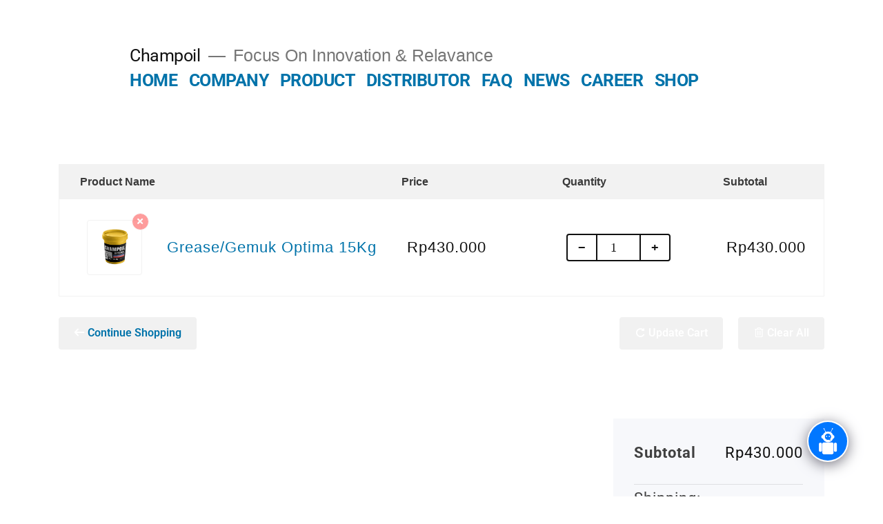

--- FILE ---
content_type: text/html; charset=UTF-8
request_url: https://champoil.co.id/shopengine-template/cart-2/
body_size: 29305
content:
<!doctype html>
<html lang="en-US">
<head>
	<meta charset="UTF-8" />
	<meta name="viewport" content="width=device-width, initial-scale=1.0" />
	<link rel="profile" href="https://gmpg.org/xfn/11" />
	<meta name='robots' content='index, follow, max-image-preview:large, max-snippet:-1, max-video-preview:-1' />

	<!-- This site is optimized with the Yoast SEO plugin v26.0 - https://yoast.com/wordpress/plugins/seo/ -->
	<title>Cart - Champoil</title>
	<link rel="canonical" href="https://champoil.co.id/shopengine-template/cart-2/" />
	<meta property="og:locale" content="en_US" />
	<meta property="og:type" content="article" />
	<meta property="og:title" content="Cart - Champoil" />
	<meta property="og:url" content="https://champoil.co.id/shopengine-template/cart-2/" />
	<meta property="og:site_name" content="Champoil" />
	<meta property="article:modified_time" content="2022-09-19T07:44:03+00:00" />
	<meta name="twitter:card" content="summary_large_image" />
	<script type="application/ld+json" class="yoast-schema-graph">{"@context":"https://schema.org","@graph":[{"@type":"WebPage","@id":"https://champoil.co.id/shopengine-template/cart-2/","url":"https://champoil.co.id/shopengine-template/cart-2/","name":"Cart - Champoil","isPartOf":{"@id":"https://champoil.co.id/#website"},"datePublished":"2022-09-19T07:39:46+00:00","dateModified":"2022-09-19T07:44:03+00:00","breadcrumb":{"@id":"https://champoil.co.id/shopengine-template/cart-2/#breadcrumb"},"inLanguage":"en-US","potentialAction":[{"@type":"ReadAction","target":["https://champoil.co.id/shopengine-template/cart-2/"]}]},{"@type":"BreadcrumbList","@id":"https://champoil.co.id/shopengine-template/cart-2/#breadcrumb","itemListElement":[{"@type":"ListItem","position":1,"name":"Home","item":"https://champoil.co.id/"},{"@type":"ListItem","position":2,"name":"Cart"}]},{"@type":"WebSite","@id":"https://champoil.co.id/#website","url":"https://champoil.co.id/","name":"CHAMPOIL","description":"Focus On Innovation &amp; Relavance","publisher":{"@id":"https://champoil.co.id/#organization"},"potentialAction":[{"@type":"SearchAction","target":{"@type":"EntryPoint","urlTemplate":"https://champoil.co.id/?s={search_term_string}"},"query-input":{"@type":"PropertyValueSpecification","valueRequired":true,"valueName":"search_term_string"}}],"inLanguage":"en-US"},{"@type":"Organization","@id":"https://champoil.co.id/#organization","name":"CHAMPOIL","url":"https://champoil.co.id/","logo":{"@type":"ImageObject","inLanguage":"en-US","@id":"https://champoil.co.id/#/schema/logo/image/","url":"https://i0.wp.com/champoil.co.id/wp-content/uploads/2019/11/Champoil-Logo.png?fit=227%2C76&ssl=1","contentUrl":"https://i0.wp.com/champoil.co.id/wp-content/uploads/2019/11/Champoil-Logo.png?fit=227%2C76&ssl=1","width":227,"height":76,"caption":"CHAMPOIL"},"image":{"@id":"https://champoil.co.id/#/schema/logo/image/"}}]}</script>
	<!-- / Yoast SEO plugin. -->


<link rel="alternate" type="application/rss+xml" title="Champoil &raquo; Feed" href="https://champoil.co.id/feed/" />
<link rel="alternate" type="application/rss+xml" title="Champoil &raquo; Comments Feed" href="https://champoil.co.id/comments/feed/" />
<link rel="alternate" title="oEmbed (JSON)" type="application/json+oembed" href="https://champoil.co.id/wp-json/oembed/1.0/embed?url=https%3A%2F%2Fchampoil.co.id%2Fshopengine-template%2Fcart-2%2F" />
<link rel="alternate" title="oEmbed (XML)" type="text/xml+oembed" href="https://champoil.co.id/wp-json/oembed/1.0/embed?url=https%3A%2F%2Fchampoil.co.id%2Fshopengine-template%2Fcart-2%2F&#038;format=xml" />
		<!-- This site uses the Google Analytics by MonsterInsights plugin v9.8.0 - Using Analytics tracking - https://www.monsterinsights.com/ -->
							<script src="//www.googletagmanager.com/gtag/js?id=G-0QDPM1BXEB"  data-cfasync="false" data-wpfc-render="false" async></script>
			<script data-cfasync="false" data-wpfc-render="false">
				var mi_version = '9.8.0';
				var mi_track_user = true;
				var mi_no_track_reason = '';
								var MonsterInsightsDefaultLocations = {"page_location":"https:\/\/champoil.co.id\/shopengine-template\/cart-2\/"};
								if ( typeof MonsterInsightsPrivacyGuardFilter === 'function' ) {
					var MonsterInsightsLocations = (typeof MonsterInsightsExcludeQuery === 'object') ? MonsterInsightsPrivacyGuardFilter( MonsterInsightsExcludeQuery ) : MonsterInsightsPrivacyGuardFilter( MonsterInsightsDefaultLocations );
				} else {
					var MonsterInsightsLocations = (typeof MonsterInsightsExcludeQuery === 'object') ? MonsterInsightsExcludeQuery : MonsterInsightsDefaultLocations;
				}

								var disableStrs = [
										'ga-disable-G-0QDPM1BXEB',
									];

				/* Function to detect opted out users */
				function __gtagTrackerIsOptedOut() {
					for (var index = 0; index < disableStrs.length; index++) {
						if (document.cookie.indexOf(disableStrs[index] + '=true') > -1) {
							return true;
						}
					}

					return false;
				}

				/* Disable tracking if the opt-out cookie exists. */
				if (__gtagTrackerIsOptedOut()) {
					for (var index = 0; index < disableStrs.length; index++) {
						window[disableStrs[index]] = true;
					}
				}

				/* Opt-out function */
				function __gtagTrackerOptout() {
					for (var index = 0; index < disableStrs.length; index++) {
						document.cookie = disableStrs[index] + '=true; expires=Thu, 31 Dec 2099 23:59:59 UTC; path=/';
						window[disableStrs[index]] = true;
					}
				}

				if ('undefined' === typeof gaOptout) {
					function gaOptout() {
						__gtagTrackerOptout();
					}
				}
								window.dataLayer = window.dataLayer || [];

				window.MonsterInsightsDualTracker = {
					helpers: {},
					trackers: {},
				};
				if (mi_track_user) {
					function __gtagDataLayer() {
						dataLayer.push(arguments);
					}

					function __gtagTracker(type, name, parameters) {
						if (!parameters) {
							parameters = {};
						}

						if (parameters.send_to) {
							__gtagDataLayer.apply(null, arguments);
							return;
						}

						if (type === 'event') {
														parameters.send_to = monsterinsights_frontend.v4_id;
							var hookName = name;
							if (typeof parameters['event_category'] !== 'undefined') {
								hookName = parameters['event_category'] + ':' + name;
							}

							if (typeof MonsterInsightsDualTracker.trackers[hookName] !== 'undefined') {
								MonsterInsightsDualTracker.trackers[hookName](parameters);
							} else {
								__gtagDataLayer('event', name, parameters);
							}
							
						} else {
							__gtagDataLayer.apply(null, arguments);
						}
					}

					__gtagTracker('js', new Date());
					__gtagTracker('set', {
						'developer_id.dZGIzZG': true,
											});
					if ( MonsterInsightsLocations.page_location ) {
						__gtagTracker('set', MonsterInsightsLocations);
					}
										__gtagTracker('config', 'G-0QDPM1BXEB', {"forceSSL":"true","link_attribution":"true"} );
										window.gtag = __gtagTracker;										(function () {
						/* https://developers.google.com/analytics/devguides/collection/analyticsjs/ */
						/* ga and __gaTracker compatibility shim. */
						var noopfn = function () {
							return null;
						};
						var newtracker = function () {
							return new Tracker();
						};
						var Tracker = function () {
							return null;
						};
						var p = Tracker.prototype;
						p.get = noopfn;
						p.set = noopfn;
						p.send = function () {
							var args = Array.prototype.slice.call(arguments);
							args.unshift('send');
							__gaTracker.apply(null, args);
						};
						var __gaTracker = function () {
							var len = arguments.length;
							if (len === 0) {
								return;
							}
							var f = arguments[len - 1];
							if (typeof f !== 'object' || f === null || typeof f.hitCallback !== 'function') {
								if ('send' === arguments[0]) {
									var hitConverted, hitObject = false, action;
									if ('event' === arguments[1]) {
										if ('undefined' !== typeof arguments[3]) {
											hitObject = {
												'eventAction': arguments[3],
												'eventCategory': arguments[2],
												'eventLabel': arguments[4],
												'value': arguments[5] ? arguments[5] : 1,
											}
										}
									}
									if ('pageview' === arguments[1]) {
										if ('undefined' !== typeof arguments[2]) {
											hitObject = {
												'eventAction': 'page_view',
												'page_path': arguments[2],
											}
										}
									}
									if (typeof arguments[2] === 'object') {
										hitObject = arguments[2];
									}
									if (typeof arguments[5] === 'object') {
										Object.assign(hitObject, arguments[5]);
									}
									if ('undefined' !== typeof arguments[1].hitType) {
										hitObject = arguments[1];
										if ('pageview' === hitObject.hitType) {
											hitObject.eventAction = 'page_view';
										}
									}
									if (hitObject) {
										action = 'timing' === arguments[1].hitType ? 'timing_complete' : hitObject.eventAction;
										hitConverted = mapArgs(hitObject);
										__gtagTracker('event', action, hitConverted);
									}
								}
								return;
							}

							function mapArgs(args) {
								var arg, hit = {};
								var gaMap = {
									'eventCategory': 'event_category',
									'eventAction': 'event_action',
									'eventLabel': 'event_label',
									'eventValue': 'event_value',
									'nonInteraction': 'non_interaction',
									'timingCategory': 'event_category',
									'timingVar': 'name',
									'timingValue': 'value',
									'timingLabel': 'event_label',
									'page': 'page_path',
									'location': 'page_location',
									'title': 'page_title',
									'referrer' : 'page_referrer',
								};
								for (arg in args) {
																		if (!(!args.hasOwnProperty(arg) || !gaMap.hasOwnProperty(arg))) {
										hit[gaMap[arg]] = args[arg];
									} else {
										hit[arg] = args[arg];
									}
								}
								return hit;
							}

							try {
								f.hitCallback();
							} catch (ex) {
							}
						};
						__gaTracker.create = newtracker;
						__gaTracker.getByName = newtracker;
						__gaTracker.getAll = function () {
							return [];
						};
						__gaTracker.remove = noopfn;
						__gaTracker.loaded = true;
						window['__gaTracker'] = __gaTracker;
					})();
									} else {
										console.log("");
					(function () {
						function __gtagTracker() {
							return null;
						}

						window['__gtagTracker'] = __gtagTracker;
						window['gtag'] = __gtagTracker;
					})();
									}
			</script>
			
							<!-- / Google Analytics by MonsterInsights -->
		<style id='wp-img-auto-sizes-contain-inline-css'>
img:is([sizes=auto i],[sizes^="auto," i]){contain-intrinsic-size:3000px 1500px}
/*# sourceURL=wp-img-auto-sizes-contain-inline-css */
</style>
<link rel='stylesheet' id='premium-addons-css' href='https://champoil.co.id/wp-content/plugins/premium-addons-for-elementor/assets/frontend/min-css/premium-addons.min.css?ver=4.11.40' media='all' />
<link rel='stylesheet' id='shopengine-public-css' href='https://champoil.co.id/wp-content/plugins/shopengine/assets/css/shopengine-public.css?ver=4.8.4' media='all' />
<link rel='stylesheet' id='shopengine-widget-frontend-css' href='https://champoil.co.id/wp-content/plugins/shopengine/widgets/init/assets/css/widget-frontend.css?ver=4.8.4' media='all' />
<link rel='stylesheet' id='shopengine-frontend-font-awesome-css' href='https://champoil.co.id/wp-content/plugins/elementor/assets/lib/font-awesome/css/all.css?ver=4.8.4' media='all' />
<style id='wp-emoji-styles-inline-css'>

	img.wp-smiley, img.emoji {
		display: inline !important;
		border: none !important;
		box-shadow: none !important;
		height: 1em !important;
		width: 1em !important;
		margin: 0 0.07em !important;
		vertical-align: -0.1em !important;
		background: none !important;
		padding: 0 !important;
	}
/*# sourceURL=wp-emoji-styles-inline-css */
</style>
<style id='classic-theme-styles-inline-css'>
/*! This file is auto-generated */
.wp-block-button__link{color:#fff;background-color:#32373c;border-radius:9999px;box-shadow:none;text-decoration:none;padding:calc(.667em + 2px) calc(1.333em + 2px);font-size:1.125em}.wp-block-file__button{background:#32373c;color:#fff;text-decoration:none}
/*# sourceURL=/wp-includes/css/classic-themes.min.css */
</style>
<link rel='stylesheet' id='contact-form-7-css' href='https://champoil.co.id/wp-content/plugins/contact-form-7/includes/css/styles.css?ver=6.1.2' media='all' />
<link rel='stylesheet' id='wpdm-fonticon-css' href='https://champoil.co.id/wp-content/plugins/download-manager/assets/wpdm-iconfont/css/wpdm-icons.css?ver=6.9' media='all' />
<link rel='stylesheet' id='wpdm-front-css' href='https://champoil.co.id/wp-content/plugins/download-manager/assets/css/front.min.css?ver=6.9' media='all' />
<style id='if-so-public-dummy-inline-css'>
        .lds-dual-ring {
          display: inline-block;
          width: 16px;
          height: 16px;
        }
        .lds-dual-ring:after {
          content: " ";
          display: block;
          width: 16px;
          height: 16px;
          margin: 0px;
          border-radius: 50%;
          border: 3px solid #000;
          border-color: #000 transparent #000 transparent;
          animation: lds-dual-ring 1.2s linear infinite;
        }
        @keyframes lds-dual-ring {
          0% {
            transform: rotate(0deg);
          }
          100% {
            transform: rotate(360deg);
          }
        }
        /*loader 2*/
        .ifso-logo-loader {
            font-size: 20px;
            width: 64px;
            font-family: sans-serif;
            position: relative;
            height: auto;
            font-weight: 800;
        }
        .ifso-logo-loader:before {
            content: '';
            position: absolute;
            left: 30%;
            top: 36%;
            width: 14px;
            height: 22px;
            clip-path: polygon(100% 50%, 0 0, 0 100%);
            background: #fd5b56;
            animation: spinAndMoveArrow 2s infinite;
            height: 9px;
            width: 7px;
        }
        .ifso-logo-loader:after {
            content: "If So";
            word-spacing: 12px;
        }
        @keyframes spinAndMoveArrow {
                40% {
                    transform: rotate(360deg);
                }
    
                60% {
                    transform: translateX(-5px);
                }
    
                80% {
                    transform: translateX(5px);
                }
    
                100% {
                    transform: translateX(0);
                }
        }
        /*Loader 3 - default content*/
        .ifso-default-content-loader{
            display:inline-block;
        }
        
/*# sourceURL=if-so-public-dummy-inline-css */
</style>
<link rel='stylesheet' id='woocommerce-layout-css' href='https://champoil.co.id/wp-content/plugins/woocommerce/assets/css/woocommerce-layout.css?ver=10.2.2' media='all' />
<link rel='stylesheet' id='woocommerce-smallscreen-css' href='https://champoil.co.id/wp-content/plugins/woocommerce/assets/css/woocommerce-smallscreen.css?ver=10.2.2' media='only screen and (max-width: 768px)' />
<link rel='stylesheet' id='woocommerce-general-css' href='//champoil.co.id/wp-content/plugins/woocommerce/assets/css/twenty-nineteen.css?ver=10.2.2' media='all' />
<style id='woocommerce-inline-inline-css'>
.woocommerce form .form-row .required { visibility: visible; }
/*# sourceURL=woocommerce-inline-inline-css */
</style>
<link rel='stylesheet' id='wppopups-base-css' href='https://champoil.co.id/wp-content/plugins/wp-popups-lite/src/assets/css/wppopups-base.css?ver=2.2.0.3' media='all' />
<link rel='stylesheet' id='brands-styles-css' href='https://champoil.co.id/wp-content/plugins/woocommerce/assets/css/brands.css?ver=10.2.2' media='all' />
<link rel='stylesheet' id='twentynineteen-style-css' href='https://champoil.co.id/wp-content/themes/twentynineteen/style.css?ver=3.1' media='all' />
<link rel='stylesheet' id='twentynineteen-print-style-css' href='https://champoil.co.id/wp-content/themes/twentynineteen/print.css?ver=3.1' media='print' />
<link rel='stylesheet' id='shopengine-modal-styles-css' href='https://champoil.co.id/wp-content/plugins/shopengine/assets/css/shopengine-modal.css?ver=4.8.4' media='all' />
<link rel='stylesheet' id='wp-color-picker-css' href='https://champoil.co.id/wp-admin/css/color-picker.min.css?ver=6.9' media='all' />
<link rel='stylesheet' id='shopengine-swatches-loop-css-css' href='https://champoil.co.id/wp-content/plugins/shopengine/modules/swatches/loop-product-support/assets/swatches.css?ver=1768817609' media='all' />
<link rel='stylesheet' id='shopengine-wishlist-css' href='https://champoil.co.id/wp-content/plugins/shopengine/modules/wishlist/assets/css/wishlist.css?ver=4.8.4' media='all' />
<link rel='stylesheet' id='shopengine-comparison-css' href='https://champoil.co.id/wp-content/plugins/shopengine/modules/comparison/assets/css/comparison.css?ver=6.9' media='all' />
<link rel='stylesheet' id='shopengine-css-front-css' href='https://champoil.co.id/wp-content/plugins/shopengine/modules/swatches/assets/css/frontend.css?ver=4.8.4' media='all' />
<link rel='stylesheet' id='dashicons-css' href='https://champoil.co.id/wp-includes/css/dashicons.min.css?ver=6.9' media='all' />
<link rel='stylesheet' id='qcld-wp-chatbot-common-style-css' href='https://champoil.co.id/wp-content/plugins/chatbot/css/common-style.css?ver=7.2.3' media='screen' />
<style id='qcld-wp-chatbot-common-style-inline-css'>
.wp-chatbot-ball{
                background: #fff !important;
            }
            .wp-chatbot-ball:hover, .wp-chatbot-ball:focus{
                background: #fff !important;
            }
/*# sourceURL=qcld-wp-chatbot-common-style-inline-css */
</style>
<link rel='stylesheet' id='qcld-wp-chatbot-magnific-popup-css' href='https://champoil.co.id/wp-content/plugins/chatbot/css/magnific-popup.css?ver=7.2.3' media='screen' />
<link rel='stylesheet' id='qcld-wp-chatbot-shortcode-style-css' href='https://champoil.co.id/wp-content/plugins/chatbot/templates/template-01/shortcode.css?ver=7.2.3' media='screen' />
<link rel='stylesheet' id='elementor-icons-css' href='https://champoil.co.id/wp-content/plugins/elementor/assets/lib/eicons/css/elementor-icons.min.css?ver=5.44.0' media='all' />
<link rel='stylesheet' id='elementor-frontend-css' href='https://champoil.co.id/wp-content/plugins/elementor/assets/css/frontend.min.css?ver=3.32.3' media='all' />
<style id='elementor-frontend-inline-css'>
@-webkit-keyframes ha_fadeIn{0%{opacity:0}to{opacity:1}}@keyframes ha_fadeIn{0%{opacity:0}to{opacity:1}}@-webkit-keyframes ha_zoomIn{0%{opacity:0;-webkit-transform:scale3d(.3,.3,.3);transform:scale3d(.3,.3,.3)}50%{opacity:1}}@keyframes ha_zoomIn{0%{opacity:0;-webkit-transform:scale3d(.3,.3,.3);transform:scale3d(.3,.3,.3)}50%{opacity:1}}@-webkit-keyframes ha_rollIn{0%{opacity:0;-webkit-transform:translate3d(-100%,0,0) rotate3d(0,0,1,-120deg);transform:translate3d(-100%,0,0) rotate3d(0,0,1,-120deg)}to{opacity:1}}@keyframes ha_rollIn{0%{opacity:0;-webkit-transform:translate3d(-100%,0,0) rotate3d(0,0,1,-120deg);transform:translate3d(-100%,0,0) rotate3d(0,0,1,-120deg)}to{opacity:1}}@-webkit-keyframes ha_bounce{0%,20%,53%,to{-webkit-animation-timing-function:cubic-bezier(.215,.61,.355,1);animation-timing-function:cubic-bezier(.215,.61,.355,1)}40%,43%{-webkit-transform:translate3d(0,-30px,0) scaleY(1.1);transform:translate3d(0,-30px,0) scaleY(1.1);-webkit-animation-timing-function:cubic-bezier(.755,.05,.855,.06);animation-timing-function:cubic-bezier(.755,.05,.855,.06)}70%{-webkit-transform:translate3d(0,-15px,0) scaleY(1.05);transform:translate3d(0,-15px,0) scaleY(1.05);-webkit-animation-timing-function:cubic-bezier(.755,.05,.855,.06);animation-timing-function:cubic-bezier(.755,.05,.855,.06)}80%{-webkit-transition-timing-function:cubic-bezier(.215,.61,.355,1);transition-timing-function:cubic-bezier(.215,.61,.355,1);-webkit-transform:translate3d(0,0,0) scaleY(.95);transform:translate3d(0,0,0) scaleY(.95)}90%{-webkit-transform:translate3d(0,-4px,0) scaleY(1.02);transform:translate3d(0,-4px,0) scaleY(1.02)}}@keyframes ha_bounce{0%,20%,53%,to{-webkit-animation-timing-function:cubic-bezier(.215,.61,.355,1);animation-timing-function:cubic-bezier(.215,.61,.355,1)}40%,43%{-webkit-transform:translate3d(0,-30px,0) scaleY(1.1);transform:translate3d(0,-30px,0) scaleY(1.1);-webkit-animation-timing-function:cubic-bezier(.755,.05,.855,.06);animation-timing-function:cubic-bezier(.755,.05,.855,.06)}70%{-webkit-transform:translate3d(0,-15px,0) scaleY(1.05);transform:translate3d(0,-15px,0) scaleY(1.05);-webkit-animation-timing-function:cubic-bezier(.755,.05,.855,.06);animation-timing-function:cubic-bezier(.755,.05,.855,.06)}80%{-webkit-transition-timing-function:cubic-bezier(.215,.61,.355,1);transition-timing-function:cubic-bezier(.215,.61,.355,1);-webkit-transform:translate3d(0,0,0) scaleY(.95);transform:translate3d(0,0,0) scaleY(.95)}90%{-webkit-transform:translate3d(0,-4px,0) scaleY(1.02);transform:translate3d(0,-4px,0) scaleY(1.02)}}@-webkit-keyframes ha_bounceIn{0%,20%,40%,60%,80%,to{-webkit-animation-timing-function:cubic-bezier(.215,.61,.355,1);animation-timing-function:cubic-bezier(.215,.61,.355,1)}0%{opacity:0;-webkit-transform:scale3d(.3,.3,.3);transform:scale3d(.3,.3,.3)}20%{-webkit-transform:scale3d(1.1,1.1,1.1);transform:scale3d(1.1,1.1,1.1)}40%{-webkit-transform:scale3d(.9,.9,.9);transform:scale3d(.9,.9,.9)}60%{opacity:1;-webkit-transform:scale3d(1.03,1.03,1.03);transform:scale3d(1.03,1.03,1.03)}80%{-webkit-transform:scale3d(.97,.97,.97);transform:scale3d(.97,.97,.97)}to{opacity:1}}@keyframes ha_bounceIn{0%,20%,40%,60%,80%,to{-webkit-animation-timing-function:cubic-bezier(.215,.61,.355,1);animation-timing-function:cubic-bezier(.215,.61,.355,1)}0%{opacity:0;-webkit-transform:scale3d(.3,.3,.3);transform:scale3d(.3,.3,.3)}20%{-webkit-transform:scale3d(1.1,1.1,1.1);transform:scale3d(1.1,1.1,1.1)}40%{-webkit-transform:scale3d(.9,.9,.9);transform:scale3d(.9,.9,.9)}60%{opacity:1;-webkit-transform:scale3d(1.03,1.03,1.03);transform:scale3d(1.03,1.03,1.03)}80%{-webkit-transform:scale3d(.97,.97,.97);transform:scale3d(.97,.97,.97)}to{opacity:1}}@-webkit-keyframes ha_flipInX{0%{opacity:0;-webkit-transform:perspective(400px) rotate3d(1,0,0,90deg);transform:perspective(400px) rotate3d(1,0,0,90deg);-webkit-animation-timing-function:ease-in;animation-timing-function:ease-in}40%{-webkit-transform:perspective(400px) rotate3d(1,0,0,-20deg);transform:perspective(400px) rotate3d(1,0,0,-20deg);-webkit-animation-timing-function:ease-in;animation-timing-function:ease-in}60%{opacity:1;-webkit-transform:perspective(400px) rotate3d(1,0,0,10deg);transform:perspective(400px) rotate3d(1,0,0,10deg)}80%{-webkit-transform:perspective(400px) rotate3d(1,0,0,-5deg);transform:perspective(400px) rotate3d(1,0,0,-5deg)}}@keyframes ha_flipInX{0%{opacity:0;-webkit-transform:perspective(400px) rotate3d(1,0,0,90deg);transform:perspective(400px) rotate3d(1,0,0,90deg);-webkit-animation-timing-function:ease-in;animation-timing-function:ease-in}40%{-webkit-transform:perspective(400px) rotate3d(1,0,0,-20deg);transform:perspective(400px) rotate3d(1,0,0,-20deg);-webkit-animation-timing-function:ease-in;animation-timing-function:ease-in}60%{opacity:1;-webkit-transform:perspective(400px) rotate3d(1,0,0,10deg);transform:perspective(400px) rotate3d(1,0,0,10deg)}80%{-webkit-transform:perspective(400px) rotate3d(1,0,0,-5deg);transform:perspective(400px) rotate3d(1,0,0,-5deg)}}@-webkit-keyframes ha_flipInY{0%{opacity:0;-webkit-transform:perspective(400px) rotate3d(0,1,0,90deg);transform:perspective(400px) rotate3d(0,1,0,90deg);-webkit-animation-timing-function:ease-in;animation-timing-function:ease-in}40%{-webkit-transform:perspective(400px) rotate3d(0,1,0,-20deg);transform:perspective(400px) rotate3d(0,1,0,-20deg);-webkit-animation-timing-function:ease-in;animation-timing-function:ease-in}60%{opacity:1;-webkit-transform:perspective(400px) rotate3d(0,1,0,10deg);transform:perspective(400px) rotate3d(0,1,0,10deg)}80%{-webkit-transform:perspective(400px) rotate3d(0,1,0,-5deg);transform:perspective(400px) rotate3d(0,1,0,-5deg)}}@keyframes ha_flipInY{0%{opacity:0;-webkit-transform:perspective(400px) rotate3d(0,1,0,90deg);transform:perspective(400px) rotate3d(0,1,0,90deg);-webkit-animation-timing-function:ease-in;animation-timing-function:ease-in}40%{-webkit-transform:perspective(400px) rotate3d(0,1,0,-20deg);transform:perspective(400px) rotate3d(0,1,0,-20deg);-webkit-animation-timing-function:ease-in;animation-timing-function:ease-in}60%{opacity:1;-webkit-transform:perspective(400px) rotate3d(0,1,0,10deg);transform:perspective(400px) rotate3d(0,1,0,10deg)}80%{-webkit-transform:perspective(400px) rotate3d(0,1,0,-5deg);transform:perspective(400px) rotate3d(0,1,0,-5deg)}}@-webkit-keyframes ha_swing{20%{-webkit-transform:rotate3d(0,0,1,15deg);transform:rotate3d(0,0,1,15deg)}40%{-webkit-transform:rotate3d(0,0,1,-10deg);transform:rotate3d(0,0,1,-10deg)}60%{-webkit-transform:rotate3d(0,0,1,5deg);transform:rotate3d(0,0,1,5deg)}80%{-webkit-transform:rotate3d(0,0,1,-5deg);transform:rotate3d(0,0,1,-5deg)}}@keyframes ha_swing{20%{-webkit-transform:rotate3d(0,0,1,15deg);transform:rotate3d(0,0,1,15deg)}40%{-webkit-transform:rotate3d(0,0,1,-10deg);transform:rotate3d(0,0,1,-10deg)}60%{-webkit-transform:rotate3d(0,0,1,5deg);transform:rotate3d(0,0,1,5deg)}80%{-webkit-transform:rotate3d(0,0,1,-5deg);transform:rotate3d(0,0,1,-5deg)}}@-webkit-keyframes ha_slideInDown{0%{visibility:visible;-webkit-transform:translate3d(0,-100%,0);transform:translate3d(0,-100%,0)}}@keyframes ha_slideInDown{0%{visibility:visible;-webkit-transform:translate3d(0,-100%,0);transform:translate3d(0,-100%,0)}}@-webkit-keyframes ha_slideInUp{0%{visibility:visible;-webkit-transform:translate3d(0,100%,0);transform:translate3d(0,100%,0)}}@keyframes ha_slideInUp{0%{visibility:visible;-webkit-transform:translate3d(0,100%,0);transform:translate3d(0,100%,0)}}@-webkit-keyframes ha_slideInLeft{0%{visibility:visible;-webkit-transform:translate3d(-100%,0,0);transform:translate3d(-100%,0,0)}}@keyframes ha_slideInLeft{0%{visibility:visible;-webkit-transform:translate3d(-100%,0,0);transform:translate3d(-100%,0,0)}}@-webkit-keyframes ha_slideInRight{0%{visibility:visible;-webkit-transform:translate3d(100%,0,0);transform:translate3d(100%,0,0)}}@keyframes ha_slideInRight{0%{visibility:visible;-webkit-transform:translate3d(100%,0,0);transform:translate3d(100%,0,0)}}.ha_fadeIn{-webkit-animation-name:ha_fadeIn;animation-name:ha_fadeIn}.ha_zoomIn{-webkit-animation-name:ha_zoomIn;animation-name:ha_zoomIn}.ha_rollIn{-webkit-animation-name:ha_rollIn;animation-name:ha_rollIn}.ha_bounce{-webkit-transform-origin:center bottom;-ms-transform-origin:center bottom;transform-origin:center bottom;-webkit-animation-name:ha_bounce;animation-name:ha_bounce}.ha_bounceIn{-webkit-animation-name:ha_bounceIn;animation-name:ha_bounceIn;-webkit-animation-duration:.75s;-webkit-animation-duration:calc(var(--animate-duration)*.75);animation-duration:.75s;animation-duration:calc(var(--animate-duration)*.75)}.ha_flipInX,.ha_flipInY{-webkit-animation-name:ha_flipInX;animation-name:ha_flipInX;-webkit-backface-visibility:visible!important;backface-visibility:visible!important}.ha_flipInY{-webkit-animation-name:ha_flipInY;animation-name:ha_flipInY}.ha_swing{-webkit-transform-origin:top center;-ms-transform-origin:top center;transform-origin:top center;-webkit-animation-name:ha_swing;animation-name:ha_swing}.ha_slideInDown{-webkit-animation-name:ha_slideInDown;animation-name:ha_slideInDown}.ha_slideInUp{-webkit-animation-name:ha_slideInUp;animation-name:ha_slideInUp}.ha_slideInLeft{-webkit-animation-name:ha_slideInLeft;animation-name:ha_slideInLeft}.ha_slideInRight{-webkit-animation-name:ha_slideInRight;animation-name:ha_slideInRight}.ha-css-transform-yes{-webkit-transition-duration:var(--ha-tfx-transition-duration, .2s);transition-duration:var(--ha-tfx-transition-duration, .2s);-webkit-transition-property:-webkit-transform;transition-property:transform;transition-property:transform,-webkit-transform;-webkit-transform:translate(var(--ha-tfx-translate-x, 0),var(--ha-tfx-translate-y, 0)) scale(var(--ha-tfx-scale-x, 1),var(--ha-tfx-scale-y, 1)) skew(var(--ha-tfx-skew-x, 0),var(--ha-tfx-skew-y, 0)) rotateX(var(--ha-tfx-rotate-x, 0)) rotateY(var(--ha-tfx-rotate-y, 0)) rotateZ(var(--ha-tfx-rotate-z, 0));transform:translate(var(--ha-tfx-translate-x, 0),var(--ha-tfx-translate-y, 0)) scale(var(--ha-tfx-scale-x, 1),var(--ha-tfx-scale-y, 1)) skew(var(--ha-tfx-skew-x, 0),var(--ha-tfx-skew-y, 0)) rotateX(var(--ha-tfx-rotate-x, 0)) rotateY(var(--ha-tfx-rotate-y, 0)) rotateZ(var(--ha-tfx-rotate-z, 0))}.ha-css-transform-yes:hover{-webkit-transform:translate(var(--ha-tfx-translate-x-hover, var(--ha-tfx-translate-x, 0)),var(--ha-tfx-translate-y-hover, var(--ha-tfx-translate-y, 0))) scale(var(--ha-tfx-scale-x-hover, var(--ha-tfx-scale-x, 1)),var(--ha-tfx-scale-y-hover, var(--ha-tfx-scale-y, 1))) skew(var(--ha-tfx-skew-x-hover, var(--ha-tfx-skew-x, 0)),var(--ha-tfx-skew-y-hover, var(--ha-tfx-skew-y, 0))) rotateX(var(--ha-tfx-rotate-x-hover, var(--ha-tfx-rotate-x, 0))) rotateY(var(--ha-tfx-rotate-y-hover, var(--ha-tfx-rotate-y, 0))) rotateZ(var(--ha-tfx-rotate-z-hover, var(--ha-tfx-rotate-z, 0)));transform:translate(var(--ha-tfx-translate-x-hover, var(--ha-tfx-translate-x, 0)),var(--ha-tfx-translate-y-hover, var(--ha-tfx-translate-y, 0))) scale(var(--ha-tfx-scale-x-hover, var(--ha-tfx-scale-x, 1)),var(--ha-tfx-scale-y-hover, var(--ha-tfx-scale-y, 1))) skew(var(--ha-tfx-skew-x-hover, var(--ha-tfx-skew-x, 0)),var(--ha-tfx-skew-y-hover, var(--ha-tfx-skew-y, 0))) rotateX(var(--ha-tfx-rotate-x-hover, var(--ha-tfx-rotate-x, 0))) rotateY(var(--ha-tfx-rotate-y-hover, var(--ha-tfx-rotate-y, 0))) rotateZ(var(--ha-tfx-rotate-z-hover, var(--ha-tfx-rotate-z, 0)))}.happy-addon>.elementor-widget-container{word-wrap:break-word;overflow-wrap:break-word}.happy-addon>.elementor-widget-container,.happy-addon>.elementor-widget-container *{-webkit-box-sizing:border-box;box-sizing:border-box}.happy-addon:not(:has(.elementor-widget-container)),.happy-addon:not(:has(.elementor-widget-container)) *{-webkit-box-sizing:border-box;box-sizing:border-box;word-wrap:break-word;overflow-wrap:break-word}.happy-addon p:empty{display:none}.happy-addon .elementor-inline-editing{min-height:auto!important}.happy-addon-pro img{max-width:100%;height:auto;-o-object-fit:cover;object-fit:cover}.ha-screen-reader-text{position:absolute;overflow:hidden;clip:rect(1px,1px,1px,1px);margin:-1px;padding:0;width:1px;height:1px;border:0;word-wrap:normal!important;-webkit-clip-path:inset(50%);clip-path:inset(50%)}.ha-has-bg-overlay>.elementor-widget-container{position:relative;z-index:1}.ha-has-bg-overlay>.elementor-widget-container:before{position:absolute;top:0;left:0;z-index:-1;width:100%;height:100%;content:""}.ha-has-bg-overlay:not(:has(.elementor-widget-container)){position:relative;z-index:1}.ha-has-bg-overlay:not(:has(.elementor-widget-container)):before{position:absolute;top:0;left:0;z-index:-1;width:100%;height:100%;content:""}.ha-popup--is-enabled .ha-js-popup,.ha-popup--is-enabled .ha-js-popup img{cursor:-webkit-zoom-in!important;cursor:zoom-in!important}.mfp-wrap .mfp-arrow,.mfp-wrap .mfp-close{background-color:transparent}.mfp-wrap .mfp-arrow:focus,.mfp-wrap .mfp-close:focus{outline-width:thin}.ha-advanced-tooltip-enable{position:relative;cursor:pointer;--ha-tooltip-arrow-color:black;--ha-tooltip-arrow-distance:0}.ha-advanced-tooltip-enable .ha-advanced-tooltip-content{position:absolute;z-index:999;display:none;padding:5px 0;width:120px;height:auto;border-radius:6px;background-color:#000;color:#fff;text-align:center;opacity:0}.ha-advanced-tooltip-enable .ha-advanced-tooltip-content::after{position:absolute;border-width:5px;border-style:solid;content:""}.ha-advanced-tooltip-enable .ha-advanced-tooltip-content.no-arrow::after{visibility:hidden}.ha-advanced-tooltip-enable .ha-advanced-tooltip-content.show{display:inline-block;opacity:1}.ha-advanced-tooltip-enable.ha-advanced-tooltip-top .ha-advanced-tooltip-content,body[data-elementor-device-mode=tablet] .ha-advanced-tooltip-enable.ha-advanced-tooltip-tablet-top .ha-advanced-tooltip-content{top:unset;right:0;bottom:calc(101% + var(--ha-tooltip-arrow-distance));left:0;margin:0 auto}.ha-advanced-tooltip-enable.ha-advanced-tooltip-top .ha-advanced-tooltip-content::after,body[data-elementor-device-mode=tablet] .ha-advanced-tooltip-enable.ha-advanced-tooltip-tablet-top .ha-advanced-tooltip-content::after{top:100%;right:unset;bottom:unset;left:50%;border-color:var(--ha-tooltip-arrow-color) transparent transparent transparent;-webkit-transform:translateX(-50%);-ms-transform:translateX(-50%);transform:translateX(-50%)}.ha-advanced-tooltip-enable.ha-advanced-tooltip-bottom .ha-advanced-tooltip-content,body[data-elementor-device-mode=tablet] .ha-advanced-tooltip-enable.ha-advanced-tooltip-tablet-bottom .ha-advanced-tooltip-content{top:calc(101% + var(--ha-tooltip-arrow-distance));right:0;bottom:unset;left:0;margin:0 auto}.ha-advanced-tooltip-enable.ha-advanced-tooltip-bottom .ha-advanced-tooltip-content::after,body[data-elementor-device-mode=tablet] .ha-advanced-tooltip-enable.ha-advanced-tooltip-tablet-bottom .ha-advanced-tooltip-content::after{top:unset;right:unset;bottom:100%;left:50%;border-color:transparent transparent var(--ha-tooltip-arrow-color) transparent;-webkit-transform:translateX(-50%);-ms-transform:translateX(-50%);transform:translateX(-50%)}.ha-advanced-tooltip-enable.ha-advanced-tooltip-left .ha-advanced-tooltip-content,body[data-elementor-device-mode=tablet] .ha-advanced-tooltip-enable.ha-advanced-tooltip-tablet-left .ha-advanced-tooltip-content{top:50%;right:calc(101% + var(--ha-tooltip-arrow-distance));bottom:unset;left:unset;-webkit-transform:translateY(-50%);-ms-transform:translateY(-50%);transform:translateY(-50%)}.ha-advanced-tooltip-enable.ha-advanced-tooltip-left .ha-advanced-tooltip-content::after,body[data-elementor-device-mode=tablet] .ha-advanced-tooltip-enable.ha-advanced-tooltip-tablet-left .ha-advanced-tooltip-content::after{top:50%;right:unset;bottom:unset;left:100%;border-color:transparent transparent transparent var(--ha-tooltip-arrow-color);-webkit-transform:translateY(-50%);-ms-transform:translateY(-50%);transform:translateY(-50%)}.ha-advanced-tooltip-enable.ha-advanced-tooltip-right .ha-advanced-tooltip-content,body[data-elementor-device-mode=tablet] .ha-advanced-tooltip-enable.ha-advanced-tooltip-tablet-right .ha-advanced-tooltip-content{top:50%;right:unset;bottom:unset;left:calc(101% + var(--ha-tooltip-arrow-distance));-webkit-transform:translateY(-50%);-ms-transform:translateY(-50%);transform:translateY(-50%)}.ha-advanced-tooltip-enable.ha-advanced-tooltip-right .ha-advanced-tooltip-content::after,body[data-elementor-device-mode=tablet] .ha-advanced-tooltip-enable.ha-advanced-tooltip-tablet-right .ha-advanced-tooltip-content::after{top:50%;right:100%;bottom:unset;left:unset;border-color:transparent var(--ha-tooltip-arrow-color) transparent transparent;-webkit-transform:translateY(-50%);-ms-transform:translateY(-50%);transform:translateY(-50%)}body[data-elementor-device-mode=mobile] .ha-advanced-tooltip-enable.ha-advanced-tooltip-mobile-top .ha-advanced-tooltip-content{top:unset;right:0;bottom:calc(101% + var(--ha-tooltip-arrow-distance));left:0;margin:0 auto}body[data-elementor-device-mode=mobile] .ha-advanced-tooltip-enable.ha-advanced-tooltip-mobile-top .ha-advanced-tooltip-content::after{top:100%;right:unset;bottom:unset;left:50%;border-color:var(--ha-tooltip-arrow-color) transparent transparent transparent;-webkit-transform:translateX(-50%);-ms-transform:translateX(-50%);transform:translateX(-50%)}body[data-elementor-device-mode=mobile] .ha-advanced-tooltip-enable.ha-advanced-tooltip-mobile-bottom .ha-advanced-tooltip-content{top:calc(101% + var(--ha-tooltip-arrow-distance));right:0;bottom:unset;left:0;margin:0 auto}body[data-elementor-device-mode=mobile] .ha-advanced-tooltip-enable.ha-advanced-tooltip-mobile-bottom .ha-advanced-tooltip-content::after{top:unset;right:unset;bottom:100%;left:50%;border-color:transparent transparent var(--ha-tooltip-arrow-color) transparent;-webkit-transform:translateX(-50%);-ms-transform:translateX(-50%);transform:translateX(-50%)}body[data-elementor-device-mode=mobile] .ha-advanced-tooltip-enable.ha-advanced-tooltip-mobile-left .ha-advanced-tooltip-content{top:50%;right:calc(101% + var(--ha-tooltip-arrow-distance));bottom:unset;left:unset;-webkit-transform:translateY(-50%);-ms-transform:translateY(-50%);transform:translateY(-50%)}body[data-elementor-device-mode=mobile] .ha-advanced-tooltip-enable.ha-advanced-tooltip-mobile-left .ha-advanced-tooltip-content::after{top:50%;right:unset;bottom:unset;left:100%;border-color:transparent transparent transparent var(--ha-tooltip-arrow-color);-webkit-transform:translateY(-50%);-ms-transform:translateY(-50%);transform:translateY(-50%)}body[data-elementor-device-mode=mobile] .ha-advanced-tooltip-enable.ha-advanced-tooltip-mobile-right .ha-advanced-tooltip-content{top:50%;right:unset;bottom:unset;left:calc(101% + var(--ha-tooltip-arrow-distance));-webkit-transform:translateY(-50%);-ms-transform:translateY(-50%);transform:translateY(-50%)}body[data-elementor-device-mode=mobile] .ha-advanced-tooltip-enable.ha-advanced-tooltip-mobile-right .ha-advanced-tooltip-content::after{top:50%;right:100%;bottom:unset;left:unset;border-color:transparent var(--ha-tooltip-arrow-color) transparent transparent;-webkit-transform:translateY(-50%);-ms-transform:translateY(-50%);transform:translateY(-50%)}body.elementor-editor-active .happy-addon.ha-gravityforms .gform_wrapper{display:block!important}.ha-scroll-to-top-wrap.ha-scroll-to-top-hide{display:none}.ha-scroll-to-top-wrap.edit-mode,.ha-scroll-to-top-wrap.single-page-off{display:none!important}.ha-scroll-to-top-button{position:fixed;right:15px;bottom:15px;z-index:9999;display:-webkit-box;display:-webkit-flex;display:-ms-flexbox;display:flex;-webkit-box-align:center;-webkit-align-items:center;align-items:center;-ms-flex-align:center;-webkit-box-pack:center;-ms-flex-pack:center;-webkit-justify-content:center;justify-content:center;width:50px;height:50px;border-radius:50px;background-color:#5636d1;color:#fff;text-align:center;opacity:1;cursor:pointer;-webkit-transition:all .3s;transition:all .3s}.ha-scroll-to-top-button i{color:#fff;font-size:16px}.ha-scroll-to-top-button:hover{background-color:#e2498a}
/*# sourceURL=elementor-frontend-inline-css */
</style>
<link rel='stylesheet' id='elementor-post-7-css' href='https://champoil.co.id/wp-content/uploads/elementor/css/post-7.css?ver=1759236254' media='all' />
<link rel='stylesheet' id='elementor-post-6717-css' href='https://champoil.co.id/wp-content/uploads/elementor/css/post-6717.css?ver=1759336358' media='all' />
<link rel='stylesheet' id='happy-icons-css' href='https://champoil.co.id/wp-content/plugins/happy-elementor-addons/assets/fonts/style.min.css?ver=3.20.1' media='all' />
<link rel='stylesheet' id='font-awesome-css' href='https://champoil.co.id/wp-content/plugins/elementor/assets/lib/font-awesome/css/font-awesome.min.css?ver=4.7.0' media='all' />
<link rel='stylesheet' id='elementor-gf-local-roboto-css' href='https://champoil.co.id/wp-content/uploads/elementor/google-fonts/css/roboto.css?ver=1746194734' media='all' />
<link rel='stylesheet' id='elementor-gf-local-robotoslab-css' href='https://champoil.co.id/wp-content/uploads/elementor/google-fonts/css/robotoslab.css?ver=1746194746' media='all' />
<link rel='stylesheet' id='elementor-icons-shared-0-css' href='https://champoil.co.id/wp-content/plugins/elementor/assets/lib/font-awesome/css/fontawesome.min.css?ver=5.15.3' media='all' />
<link rel='stylesheet' id='elementor-icons-fa-solid-css' href='https://champoil.co.id/wp-content/plugins/elementor/assets/lib/font-awesome/css/solid.min.css?ver=5.15.3' media='all' />
<script src="https://champoil.co.id/wp-includes/js/jquery/jquery.min.js?ver=3.7.1" id="jquery-core-js"></script>
<script src="https://champoil.co.id/wp-includes/js/jquery/jquery-migrate.min.js?ver=3.4.1" id="jquery-migrate-js"></script>
<script src="https://champoil.co.id/wp-content/plugins/google-analytics-for-wordpress/assets/js/frontend-gtag.min.js?ver=9.8.0" id="monsterinsights-frontend-script-js" async data-wp-strategy="async"></script>
<script data-cfasync="false" data-wpfc-render="false" id='monsterinsights-frontend-script-js-extra'>var monsterinsights_frontend = {"js_events_tracking":"true","download_extensions":"doc,pdf,ppt,zip,xls,docx,pptx,xlsx","inbound_paths":"[{\"path\":\"\\\/go\\\/\",\"label\":\"affiliate\"},{\"path\":\"\\\/recommend\\\/\",\"label\":\"affiliate\"}]","home_url":"https:\/\/champoil.co.id","hash_tracking":"false","v4_id":"G-0QDPM1BXEB"};</script>
<script src="https://champoil.co.id/wp-content/plugins/download-manager/assets/js/wpdm.min.js?ver=6.9" id="wpdm-frontend-js-js"></script>
<script id="wpdm-frontjs-js-extra">
var wpdm_url = {"home":"https://champoil.co.id/","site":"https://champoil.co.id/","ajax":"https://champoil.co.id/wp-admin/admin-ajax.php"};
var wpdm_js = {"spinner":"\u003Ci class=\"wpdm-icon wpdm-sun wpdm-spin\"\u003E\u003C/i\u003E","client_id":"fc0c90cf7b0a09e3bf23ac5181d62fb3"};
var wpdm_strings = {"pass_var":"Password Verified!","pass_var_q":"Please click following button to start download.","start_dl":"Start Download"};
//# sourceURL=wpdm-frontjs-js-extra
</script>
<script src="https://champoil.co.id/wp-content/plugins/download-manager/assets/js/front.min.js?ver=3.3.24" id="wpdm-frontjs-js"></script>
<script id="if-so-js-before">
var nonce = "9e5f0e8b9b";//compat
    var ifso_nonce = "9e5f0e8b9b";
    var ajaxurl = "https://champoil.co.id/wp-admin/admin-ajax.php";
    var ifso_page_url = window.location.href;
    var isAnalyticsOn = true;
    var isPageVisitedOn = 0;
    var isVisitCountEnabled = 1;
    var referrer_for_pageload = document.referrer;
    var ifso_attrs_for_ajax = ["ga4","the_content"];
//# sourceURL=if-so-js-before
</script>
<script src="https://champoil.co.id/wp-content/plugins/if-so/public/js/if-so-public.js?ver=1.9.4.1" id="if-so-js"></script>
<script src="https://champoil.co.id/wp-content/plugins/woocommerce/assets/js/flexslider/jquery.flexslider.min.js?ver=2.7.2-wc.10.2.2" id="flexslider-js" defer data-wp-strategy="defer"></script>
<script src="https://champoil.co.id/wp-content/plugins/woocommerce/assets/js/jquery-blockui/jquery.blockUI.min.js?ver=2.7.0-wc.10.2.2" id="jquery-blockui-js" defer data-wp-strategy="defer"></script>
<script id="wc-add-to-cart-js-extra">
var wc_add_to_cart_params = {"ajax_url":"/wp-admin/admin-ajax.php","wc_ajax_url":"/?wc-ajax=%%endpoint%%","i18n_view_cart":"View cart","cart_url":"https://champoil.co.id/cart/","is_cart":"","cart_redirect_after_add":"no"};
//# sourceURL=wc-add-to-cart-js-extra
</script>
<script src="https://champoil.co.id/wp-content/plugins/woocommerce/assets/js/frontend/add-to-cart.min.js?ver=10.2.2" id="wc-add-to-cart-js" defer data-wp-strategy="defer"></script>
<script src="https://champoil.co.id/wp-content/plugins/woocommerce/assets/js/js-cookie/js.cookie.min.js?ver=2.1.4-wc.10.2.2" id="js-cookie-js" defer data-wp-strategy="defer"></script>
<script id="woocommerce-js-extra">
var woocommerce_params = {"ajax_url":"/wp-admin/admin-ajax.php","wc_ajax_url":"/?wc-ajax=%%endpoint%%","i18n_password_show":"Show password","i18n_password_hide":"Hide password"};
//# sourceURL=woocommerce-js-extra
</script>
<script src="https://champoil.co.id/wp-content/plugins/woocommerce/assets/js/frontend/woocommerce.min.js?ver=10.2.2" id="woocommerce-js" defer data-wp-strategy="defer"></script>
<script src="https://champoil.co.id/wp-content/themes/twentynineteen/js/priority-menu.js?ver=20200129" id="twentynineteen-priority-menu-js" defer data-wp-strategy="defer"></script>
<script src="https://champoil.co.id/wp-content/plugins/shopengine/assets/js/shopengine-modal.js?ver=4.8.4" id="shopengine-modal-script-js"></script>
<script id="shopengine-quickview-js-extra">
var shopEngineQuickView = {"rest_nonce":"52e7c61637"};
//# sourceURL=shopengine-quickview-js-extra
</script>
<script src="https://champoil.co.id/wp-content/plugins/shopengine/modules/quick-view/assets/js/script.js?ver=6.9" id="shopengine-quickview-js"></script>
<script id="shopengine-wishlist-js-extra">
var shopEngineWishlist = {"product_id":"6717","resturl":"https://champoil.co.id/wp-json/","isLoggedIn":"","rest_nonce":"52e7c61637","wishlist_position":"bottom-right","wishlist_added_notice":"Your product is added to wishlist","wishlist_removed_notice":"Your product is removed from wishlist"};
//# sourceURL=shopengine-wishlist-js-extra
</script>
<script src="https://champoil.co.id/wp-content/plugins/shopengine/modules/wishlist/assets/js/wishlist.js?ver=6.9" id="shopengine-wishlist-js"></script>
<script src="https://champoil.co.id/wp-content/plugins/happy-elementor-addons/assets/vendor/dom-purify/purify.min.js?ver=3.1.6" id="dom-purify-js"></script>
<link rel="https://api.w.org/" href="https://champoil.co.id/wp-json/" /><link rel="alternate" title="JSON" type="application/json" href="https://champoil.co.id/wp-json/wp/v2/shopengine-template/6717" /><link rel="EditURI" type="application/rsd+xml" title="RSD" href="https://champoil.co.id/xmlrpc.php?rsd" />
<meta name="generator" content="WordPress 6.9" />
<meta name="generator" content="WooCommerce 10.2.2" />
<link rel='shortlink' href='https://champoil.co.id/?p=6717' />
<meta name="framework" content="Redux 4.1.24" />	<noscript><style>.woocommerce-product-gallery{ opacity: 1 !important; }</style></noscript>
	<meta name="generator" content="Elementor 3.32.3; features: additional_custom_breakpoints; settings: css_print_method-external, google_font-enabled, font_display-auto">
			<style>
				.e-con.e-parent:nth-of-type(n+4):not(.e-lazyloaded):not(.e-no-lazyload),
				.e-con.e-parent:nth-of-type(n+4):not(.e-lazyloaded):not(.e-no-lazyload) * {
					background-image: none !important;
				}
				@media screen and (max-height: 1024px) {
					.e-con.e-parent:nth-of-type(n+3):not(.e-lazyloaded):not(.e-no-lazyload),
					.e-con.e-parent:nth-of-type(n+3):not(.e-lazyloaded):not(.e-no-lazyload) * {
						background-image: none !important;
					}
				}
				@media screen and (max-height: 640px) {
					.e-con.e-parent:nth-of-type(n+2):not(.e-lazyloaded):not(.e-no-lazyload),
					.e-con.e-parent:nth-of-type(n+2):not(.e-lazyloaded):not(.e-no-lazyload) * {
						background-image: none !important;
					}
				}
			</style>
			<meta name="generator" content="Powered by Slider Revolution 6.5.11 - responsive, Mobile-Friendly Slider Plugin for WordPress with comfortable drag and drop interface." />
<link rel="icon" href="https://champoil.co.id/wp-content/uploads/2022/06/cropped-logo-1-e1655192599316-removebg-preview-32x32.png" sizes="32x32" />
<link rel="icon" href="https://champoil.co.id/wp-content/uploads/2022/06/cropped-logo-1-e1655192599316-removebg-preview-192x192.png" sizes="192x192" />
<link rel="apple-touch-icon" href="https://champoil.co.id/wp-content/uploads/2022/06/cropped-logo-1-e1655192599316-removebg-preview-180x180.png" />
<meta name="msapplication-TileImage" content="https://champoil.co.id/wp-content/uploads/2022/06/cropped-logo-1-e1655192599316-removebg-preview-270x270.png" />
<script type="text/javascript">function setREVStartSize(e){
			//window.requestAnimationFrame(function() {				 
				window.RSIW = window.RSIW===undefined ? window.innerWidth : window.RSIW;	
				window.RSIH = window.RSIH===undefined ? window.innerHeight : window.RSIH;	
				try {								
					var pw = document.getElementById(e.c).parentNode.offsetWidth,
						newh;
					pw = pw===0 || isNaN(pw) ? window.RSIW : pw;
					e.tabw = e.tabw===undefined ? 0 : parseInt(e.tabw);
					e.thumbw = e.thumbw===undefined ? 0 : parseInt(e.thumbw);
					e.tabh = e.tabh===undefined ? 0 : parseInt(e.tabh);
					e.thumbh = e.thumbh===undefined ? 0 : parseInt(e.thumbh);
					e.tabhide = e.tabhide===undefined ? 0 : parseInt(e.tabhide);
					e.thumbhide = e.thumbhide===undefined ? 0 : parseInt(e.thumbhide);
					e.mh = e.mh===undefined || e.mh=="" || e.mh==="auto" ? 0 : parseInt(e.mh,0);		
					if(e.layout==="fullscreen" || e.l==="fullscreen") 						
						newh = Math.max(e.mh,window.RSIH);					
					else{					
						e.gw = Array.isArray(e.gw) ? e.gw : [e.gw];
						for (var i in e.rl) if (e.gw[i]===undefined || e.gw[i]===0) e.gw[i] = e.gw[i-1];					
						e.gh = e.el===undefined || e.el==="" || (Array.isArray(e.el) && e.el.length==0)? e.gh : e.el;
						e.gh = Array.isArray(e.gh) ? e.gh : [e.gh];
						for (var i in e.rl) if (e.gh[i]===undefined || e.gh[i]===0) e.gh[i] = e.gh[i-1];
											
						var nl = new Array(e.rl.length),
							ix = 0,						
							sl;					
						e.tabw = e.tabhide>=pw ? 0 : e.tabw;
						e.thumbw = e.thumbhide>=pw ? 0 : e.thumbw;
						e.tabh = e.tabhide>=pw ? 0 : e.tabh;
						e.thumbh = e.thumbhide>=pw ? 0 : e.thumbh;					
						for (var i in e.rl) nl[i] = e.rl[i]<window.RSIW ? 0 : e.rl[i];
						sl = nl[0];									
						for (var i in nl) if (sl>nl[i] && nl[i]>0) { sl = nl[i]; ix=i;}															
						var m = pw>(e.gw[ix]+e.tabw+e.thumbw) ? 1 : (pw-(e.tabw+e.thumbw)) / (e.gw[ix]);					
						newh =  (e.gh[ix] * m) + (e.tabh + e.thumbh);
					}
					var el = document.getElementById(e.c);
					if (el!==null && el) el.style.height = newh+"px";					
					el = document.getElementById(e.c+"_wrapper");
					if (el!==null && el) {
						el.style.height = newh+"px";
						el.style.display = "block";
					}
				} catch(e){
					console.log("Failure at Presize of Slider:" + e)
				}					   
			//});
		  };</script>
<meta name="generator" content="WordPress Download Manager 3.3.24" />
                <style>
        /* WPDM Link Template Styles */        </style>
                <style>

            :root {
                --color-primary: #4a8eff;
                --color-primary-rgb: 74, 142, 255;
                --color-primary-hover: #5998ff;
                --color-primary-active: #3281ff;
                --color-secondary: #6c757d;
                --color-secondary-rgb: 108, 117, 125;
                --color-secondary-hover: #6c757d;
                --color-secondary-active: #6c757d;
                --color-success: #018e11;
                --color-success-rgb: 1, 142, 17;
                --color-success-hover: #0aad01;
                --color-success-active: #0c8c01;
                --color-info: #2CA8FF;
                --color-info-rgb: 44, 168, 255;
                --color-info-hover: #2CA8FF;
                --color-info-active: #2CA8FF;
                --color-warning: #FFB236;
                --color-warning-rgb: 255, 178, 54;
                --color-warning-hover: #FFB236;
                --color-warning-active: #FFB236;
                --color-danger: #ff5062;
                --color-danger-rgb: 255, 80, 98;
                --color-danger-hover: #ff5062;
                --color-danger-active: #ff5062;
                --color-green: #30b570;
                --color-blue: #0073ff;
                --color-purple: #8557D3;
                --color-red: #ff5062;
                --color-muted: rgba(69, 89, 122, 0.6);
                --wpdm-font: "Sen", -apple-system, BlinkMacSystemFont, "Segoe UI", Roboto, Helvetica, Arial, sans-serif, "Apple Color Emoji", "Segoe UI Emoji", "Segoe UI Symbol";
            }

            .wpdm-download-link.btn.btn-primary {
                border-radius: 4px;
            }


        </style>
        <link rel='stylesheet' id='wc-blocks-style-css' href='https://champoil.co.id/wp-content/plugins/woocommerce/assets/client/blocks/wc-blocks.css?ver=wc-10.2.2' media='all' />
<style id='global-styles-inline-css'>
:root{--wp--preset--aspect-ratio--square: 1;--wp--preset--aspect-ratio--4-3: 4/3;--wp--preset--aspect-ratio--3-4: 3/4;--wp--preset--aspect-ratio--3-2: 3/2;--wp--preset--aspect-ratio--2-3: 2/3;--wp--preset--aspect-ratio--16-9: 16/9;--wp--preset--aspect-ratio--9-16: 9/16;--wp--preset--color--black: #000000;--wp--preset--color--cyan-bluish-gray: #abb8c3;--wp--preset--color--white: #FFF;--wp--preset--color--pale-pink: #f78da7;--wp--preset--color--vivid-red: #cf2e2e;--wp--preset--color--luminous-vivid-orange: #ff6900;--wp--preset--color--luminous-vivid-amber: #fcb900;--wp--preset--color--light-green-cyan: #7bdcb5;--wp--preset--color--vivid-green-cyan: #00d084;--wp--preset--color--pale-cyan-blue: #8ed1fc;--wp--preset--color--vivid-cyan-blue: #0693e3;--wp--preset--color--vivid-purple: #9b51e0;--wp--preset--color--primary: #0073a8;--wp--preset--color--secondary: #005075;--wp--preset--color--dark-gray: #111;--wp--preset--color--light-gray: #767676;--wp--preset--gradient--vivid-cyan-blue-to-vivid-purple: linear-gradient(135deg,rgb(6,147,227) 0%,rgb(155,81,224) 100%);--wp--preset--gradient--light-green-cyan-to-vivid-green-cyan: linear-gradient(135deg,rgb(122,220,180) 0%,rgb(0,208,130) 100%);--wp--preset--gradient--luminous-vivid-amber-to-luminous-vivid-orange: linear-gradient(135deg,rgb(252,185,0) 0%,rgb(255,105,0) 100%);--wp--preset--gradient--luminous-vivid-orange-to-vivid-red: linear-gradient(135deg,rgb(255,105,0) 0%,rgb(207,46,46) 100%);--wp--preset--gradient--very-light-gray-to-cyan-bluish-gray: linear-gradient(135deg,rgb(238,238,238) 0%,rgb(169,184,195) 100%);--wp--preset--gradient--cool-to-warm-spectrum: linear-gradient(135deg,rgb(74,234,220) 0%,rgb(151,120,209) 20%,rgb(207,42,186) 40%,rgb(238,44,130) 60%,rgb(251,105,98) 80%,rgb(254,248,76) 100%);--wp--preset--gradient--blush-light-purple: linear-gradient(135deg,rgb(255,206,236) 0%,rgb(152,150,240) 100%);--wp--preset--gradient--blush-bordeaux: linear-gradient(135deg,rgb(254,205,165) 0%,rgb(254,45,45) 50%,rgb(107,0,62) 100%);--wp--preset--gradient--luminous-dusk: linear-gradient(135deg,rgb(255,203,112) 0%,rgb(199,81,192) 50%,rgb(65,88,208) 100%);--wp--preset--gradient--pale-ocean: linear-gradient(135deg,rgb(255,245,203) 0%,rgb(182,227,212) 50%,rgb(51,167,181) 100%);--wp--preset--gradient--electric-grass: linear-gradient(135deg,rgb(202,248,128) 0%,rgb(113,206,126) 100%);--wp--preset--gradient--midnight: linear-gradient(135deg,rgb(2,3,129) 0%,rgb(40,116,252) 100%);--wp--preset--font-size--small: 19.5px;--wp--preset--font-size--medium: 20px;--wp--preset--font-size--large: 36.5px;--wp--preset--font-size--x-large: 42px;--wp--preset--font-size--normal: 22px;--wp--preset--font-size--huge: 49.5px;--wp--preset--spacing--20: 0.44rem;--wp--preset--spacing--30: 0.67rem;--wp--preset--spacing--40: 1rem;--wp--preset--spacing--50: 1.5rem;--wp--preset--spacing--60: 2.25rem;--wp--preset--spacing--70: 3.38rem;--wp--preset--spacing--80: 5.06rem;--wp--preset--shadow--natural: 6px 6px 9px rgba(0, 0, 0, 0.2);--wp--preset--shadow--deep: 12px 12px 50px rgba(0, 0, 0, 0.4);--wp--preset--shadow--sharp: 6px 6px 0px rgba(0, 0, 0, 0.2);--wp--preset--shadow--outlined: 6px 6px 0px -3px rgb(255, 255, 255), 6px 6px rgb(0, 0, 0);--wp--preset--shadow--crisp: 6px 6px 0px rgb(0, 0, 0);}:where(.is-layout-flex){gap: 0.5em;}:where(.is-layout-grid){gap: 0.5em;}body .is-layout-flex{display: flex;}.is-layout-flex{flex-wrap: wrap;align-items: center;}.is-layout-flex > :is(*, div){margin: 0;}body .is-layout-grid{display: grid;}.is-layout-grid > :is(*, div){margin: 0;}:where(.wp-block-columns.is-layout-flex){gap: 2em;}:where(.wp-block-columns.is-layout-grid){gap: 2em;}:where(.wp-block-post-template.is-layout-flex){gap: 1.25em;}:where(.wp-block-post-template.is-layout-grid){gap: 1.25em;}.has-black-color{color: var(--wp--preset--color--black) !important;}.has-cyan-bluish-gray-color{color: var(--wp--preset--color--cyan-bluish-gray) !important;}.has-white-color{color: var(--wp--preset--color--white) !important;}.has-pale-pink-color{color: var(--wp--preset--color--pale-pink) !important;}.has-vivid-red-color{color: var(--wp--preset--color--vivid-red) !important;}.has-luminous-vivid-orange-color{color: var(--wp--preset--color--luminous-vivid-orange) !important;}.has-luminous-vivid-amber-color{color: var(--wp--preset--color--luminous-vivid-amber) !important;}.has-light-green-cyan-color{color: var(--wp--preset--color--light-green-cyan) !important;}.has-vivid-green-cyan-color{color: var(--wp--preset--color--vivid-green-cyan) !important;}.has-pale-cyan-blue-color{color: var(--wp--preset--color--pale-cyan-blue) !important;}.has-vivid-cyan-blue-color{color: var(--wp--preset--color--vivid-cyan-blue) !important;}.has-vivid-purple-color{color: var(--wp--preset--color--vivid-purple) !important;}.has-black-background-color{background-color: var(--wp--preset--color--black) !important;}.has-cyan-bluish-gray-background-color{background-color: var(--wp--preset--color--cyan-bluish-gray) !important;}.has-white-background-color{background-color: var(--wp--preset--color--white) !important;}.has-pale-pink-background-color{background-color: var(--wp--preset--color--pale-pink) !important;}.has-vivid-red-background-color{background-color: var(--wp--preset--color--vivid-red) !important;}.has-luminous-vivid-orange-background-color{background-color: var(--wp--preset--color--luminous-vivid-orange) !important;}.has-luminous-vivid-amber-background-color{background-color: var(--wp--preset--color--luminous-vivid-amber) !important;}.has-light-green-cyan-background-color{background-color: var(--wp--preset--color--light-green-cyan) !important;}.has-vivid-green-cyan-background-color{background-color: var(--wp--preset--color--vivid-green-cyan) !important;}.has-pale-cyan-blue-background-color{background-color: var(--wp--preset--color--pale-cyan-blue) !important;}.has-vivid-cyan-blue-background-color{background-color: var(--wp--preset--color--vivid-cyan-blue) !important;}.has-vivid-purple-background-color{background-color: var(--wp--preset--color--vivid-purple) !important;}.has-black-border-color{border-color: var(--wp--preset--color--black) !important;}.has-cyan-bluish-gray-border-color{border-color: var(--wp--preset--color--cyan-bluish-gray) !important;}.has-white-border-color{border-color: var(--wp--preset--color--white) !important;}.has-pale-pink-border-color{border-color: var(--wp--preset--color--pale-pink) !important;}.has-vivid-red-border-color{border-color: var(--wp--preset--color--vivid-red) !important;}.has-luminous-vivid-orange-border-color{border-color: var(--wp--preset--color--luminous-vivid-orange) !important;}.has-luminous-vivid-amber-border-color{border-color: var(--wp--preset--color--luminous-vivid-amber) !important;}.has-light-green-cyan-border-color{border-color: var(--wp--preset--color--light-green-cyan) !important;}.has-vivid-green-cyan-border-color{border-color: var(--wp--preset--color--vivid-green-cyan) !important;}.has-pale-cyan-blue-border-color{border-color: var(--wp--preset--color--pale-cyan-blue) !important;}.has-vivid-cyan-blue-border-color{border-color: var(--wp--preset--color--vivid-cyan-blue) !important;}.has-vivid-purple-border-color{border-color: var(--wp--preset--color--vivid-purple) !important;}.has-vivid-cyan-blue-to-vivid-purple-gradient-background{background: var(--wp--preset--gradient--vivid-cyan-blue-to-vivid-purple) !important;}.has-light-green-cyan-to-vivid-green-cyan-gradient-background{background: var(--wp--preset--gradient--light-green-cyan-to-vivid-green-cyan) !important;}.has-luminous-vivid-amber-to-luminous-vivid-orange-gradient-background{background: var(--wp--preset--gradient--luminous-vivid-amber-to-luminous-vivid-orange) !important;}.has-luminous-vivid-orange-to-vivid-red-gradient-background{background: var(--wp--preset--gradient--luminous-vivid-orange-to-vivid-red) !important;}.has-very-light-gray-to-cyan-bluish-gray-gradient-background{background: var(--wp--preset--gradient--very-light-gray-to-cyan-bluish-gray) !important;}.has-cool-to-warm-spectrum-gradient-background{background: var(--wp--preset--gradient--cool-to-warm-spectrum) !important;}.has-blush-light-purple-gradient-background{background: var(--wp--preset--gradient--blush-light-purple) !important;}.has-blush-bordeaux-gradient-background{background: var(--wp--preset--gradient--blush-bordeaux) !important;}.has-luminous-dusk-gradient-background{background: var(--wp--preset--gradient--luminous-dusk) !important;}.has-pale-ocean-gradient-background{background: var(--wp--preset--gradient--pale-ocean) !important;}.has-electric-grass-gradient-background{background: var(--wp--preset--gradient--electric-grass) !important;}.has-midnight-gradient-background{background: var(--wp--preset--gradient--midnight) !important;}.has-small-font-size{font-size: var(--wp--preset--font-size--small) !important;}.has-medium-font-size{font-size: var(--wp--preset--font-size--medium) !important;}.has-large-font-size{font-size: var(--wp--preset--font-size--large) !important;}.has-x-large-font-size{font-size: var(--wp--preset--font-size--x-large) !important;}
/*# sourceURL=global-styles-inline-css */
</style>
<link rel='stylesheet' id='fluentform-elementor-widget-css' href='https://champoil.co.id/wp-content/plugins/fluentform/assets/css/fluent-forms-elementor-widget.css?ver=6.1.4' media='all' />
<link rel='stylesheet' id='qcld-wp-chatbot-style-css' href='https://champoil.co.id/wp-content/plugins/chatbot/templates/template-01/style.css?ver=7.2.3' media='screen' />
<link rel='stylesheet' id='rs-plugin-settings-css' href='https://champoil.co.id/wp-content/plugins/revslider/public/assets/css/rs6.css?ver=6.5.11' media='all' />
<style id='rs-plugin-settings-inline-css'>
#rs-demo-id {}
/*# sourceURL=rs-plugin-settings-inline-css */
</style>
</head>

<body class="wp-singular shopengine-template-template shopengine-template-template-elementor_header_footer single single-shopengine-template postid-6717 wp-embed-responsive wp-theme-twentynineteen theme-twentynineteen woocommerce-no-js singular image-filters-enabled elementor-default elementor-template-full-width elementor-kit-7 elementor-page elementor-page-6717">
<div id="page" class="site">
	<a class="skip-link screen-reader-text" href="#content">
		Skip to content	</a>

		<header id="masthead" class="site-header">

			<div class="site-branding-container">
				<div class="site-branding">

									<p class="site-title"><a href="https://champoil.co.id/" rel="home" >Champoil</a></p>
			
				<p class="site-description">
				Focus On Innovation &amp; Relavance			</p>
				<nav id="site-navigation" class="main-navigation" aria-label="Top Menu">
			<div class="menu-product-container"><ul id="menu-product" class="main-menu"><li id="menu-item-4532" class="menu-item menu-item-type-post_type menu-item-object-page menu-item-home menu-item-4532"><a href="https://champoil.co.id/">HOME</a></li>
<li id="menu-item-4533" class="menu-item menu-item-type-post_type menu-item-object-page menu-item-4533"><a href="https://champoil.co.id/company/">COMPANY</a></li>
<li id="menu-item-4536" class="menu-item menu-item-type-post_type menu-item-object-page menu-item-4536"><a href="https://champoil.co.id/products/">PRODUCT</a></li>
<li id="menu-item-4537" class="menu-item menu-item-type-custom menu-item-object-custom menu-item-4537"><a href="https://champoil.co.id/distributor-grease">DISTRIBUTOR</a></li>
<li id="menu-item-4535" class="menu-item menu-item-type-post_type menu-item-object-page menu-item-4535"><a href="https://champoil.co.id/faq/">FAQ</a></li>
<li id="menu-item-7016" class="menu-item menu-item-type-post_type menu-item-object-page current_page_parent menu-item-7016"><a href="https://champoil.co.id/blog/">NEWS</a></li>
<li id="menu-item-4534" class="menu-item menu-item-type-post_type menu-item-object-page menu-item-4534"><a href="https://champoil.co.id/carrer/">CAREER</a></li>
<li id="menu-item-8908" class="menu-item menu-item-type-post_type menu-item-object-page menu-item-8908"><a href="https://champoil.co.id/shop/">SHOP</a></li>
</ul></div>
			<div class="main-menu-more">
				<ul class="main-menu">
					<li class="menu-item menu-item-has-children">
						<button class="submenu-expand main-menu-more-toggle is-empty" tabindex="-1"
							aria-label="More" aria-haspopup="true" aria-expanded="false"><svg class="svg-icon" width="24" height="24" aria-hidden="true" role="img" focusable="false" xmlns="http://www.w3.org/2000/svg"><g fill="none" fill-rule="evenodd"><path d="M0 0h24v24H0z"/><path fill="currentColor" fill-rule="nonzero" d="M12 2c5.52 0 10 4.48 10 10s-4.48 10-10 10S2 17.52 2 12 6.48 2 12 2zM6 14a2 2 0 1 0 0-4 2 2 0 0 0 0 4zm6 0a2 2 0 1 0 0-4 2 2 0 0 0 0 4zm6 0a2 2 0 1 0 0-4 2 2 0 0 0 0 4z"/></g></svg>
						</button>
						<ul class="sub-menu hidden-links">
							<li class="mobile-parent-nav-menu-item">
								<button class="menu-item-link-return"><svg class="svg-icon" width="24" height="24" aria-hidden="true" role="img" focusable="false" viewBox="0 0 24 24" version="1.1" xmlns="http://www.w3.org/2000/svg" xmlns:xlink="http://www.w3.org/1999/xlink"><path d="M15.41 7.41L14 6l-6 6 6 6 1.41-1.41L10.83 12z"></path><path d="M0 0h24v24H0z" fill="none"></path></svg>Back
								</button>
							</li>
						</ul>
					</li>
				</ul>
			</div>		</nav><!-- #site-navigation -->
		</div><!-- .site-branding -->
			</div><!-- .site-branding-container -->

					</header><!-- #masthead -->

	<div id="content" class="site-content">
		<div data-elementor-type="wp-post" data-elementor-id="6717" class="elementor elementor-6717" data-elementor-settings="{&quot;ha_cmc_init_switcher&quot;:&quot;no&quot;}">
						<section class="elementor-section elementor-top-section elementor-element elementor-element-4d70e768 elementor-section-boxed elementor-section-height-default elementor-section-height-default" data-id="4d70e768" data-element_type="section" data-settings="{&quot;_ha_eqh_enable&quot;:false}">
						<div class="elementor-container elementor-column-gap-default">
					<div class="elementor-column elementor-col-100 elementor-top-column elementor-element elementor-element-73af5ffb" data-id="73af5ffb" data-element_type="column">
			<div class="elementor-widget-wrap elementor-element-populated">
						<div class="elementor-element elementor-element-22ef4fd0 elementor-widget elementor-widget-shopengine-cart-table" data-id="22ef4fd0" data-element_type="widget" data-widget_type="shopengine-cart-table.default">
				<div class="elementor-widget-container">
					<div class="shopengine shopengine-widget"><div class="shopengine-cart-table">
		<div class="woocommerce-notices-wrapper"></div>
		<form class="shopengine-cart-form woocommerce-cart-form" action="https://champoil.co.id/cart/" method="post">
		
						
			<!-- shopengine cart table start -->
			<div class="shopengine-table">

				<!-- -------------------------------
				shopengine cart table  head start 
				------------------------------------->
				<div class="shopengine-table__head">
					<div class="shopengine-table__head--th product-name">Product Name</div>
					<div class="shopengine-table__head--th product-price">Price</div>
					<div class="shopengine-table__head--th product-quantity">Quantity</div>
					<div class="shopengine-table__head--th product-subtotal">Subtotal</div>
				</div> <!-- shopengine cart table  head end -->
				
				<!---------------------------------------
				shopengine cart table  body start
				------------------------------------- -->
				<div class="shopengine-table__body">
				
										<!-- shopengine cart table  body item start -->
						<div class="shopengine-table__body-item cart_item">
							
							<!-- 
								@class : table-first-body-column
								@content : remove button, thumbnail, product name
							 -->

							<div class="shopengine-table__body-item--td table-first-body-column">
								

								<!-- Product Thumbnail and remove button together -->
								<div class="product-thumbnail" data-title="Image"> <a title="View Product Full Details" href="https://champoil.co.id/product/optima/"><img fetchpriority="high" decoding="async" width="300" height="300" src="https://champoil.co.id/wp-content/uploads/2022/02/OPTIMA-MOKCUP-15KG-300x300.png" class="attachment-woocommerce_thumbnail size-woocommerce_thumbnail" alt="Champoil Grease Optima" srcset="https://champoil.co.id/wp-content/uploads/2022/02/OPTIMA-MOKCUP-15KG-300x300.png 300w, https://champoil.co.id/wp-content/uploads/2022/02/OPTIMA-MOKCUP-15KG-100x100.png 100w, https://champoil.co.id/wp-content/uploads/2022/02/OPTIMA-MOKCUP-15KG-150x150.png 150w, https://champoil.co.id/wp-content/uploads/2022/02/OPTIMA-MOKCUP-15KG-410x410.png 410w" sizes="(max-width: 300px) 100vw, 300px" /></a> 
								
									<!-- remove button -->
									<div class="product-remove">
										<a title="Remove Cart Item" href="https://champoil.co.id/cart/?remove_item=f77ecc17109b1b806350eb7e7bbfd861&#038;_wpnonce=9bcd60154f" class="remove remove_from_cart_button" aria-label="Remove this item" data-product_id="6751" data-cart_item_key="f77ecc17109b1b806350eb7e7bbfd861" data-product_sku="">
													  <i aria-hidden="true" class="fas fa-times"></i>
													</a>									</div>	
								</div>

								
							</div>

							<!-- product name -->
							<div class="shopengine-table__body-item--td product-name"  data-title="Product">
									<a href="https://champoil.co.id/product/optima/">Grease/Gemuk Optima 15Kg</a>
							</div>

							<!-- product price -->
							<div class="shopengine-table__body-item--td product-price" data-title="Price">
								<span class="woocommerce-Price-amount amount"><bdi><span class="woocommerce-Price-currencySymbol">Rp</span>430.000</bdi></span>							</div>
							
							<!-- product quantity -->
							<div class="shopengine-table__body-item--td product-quantity" data-title="Quantity">
								<div class="shopengine-cart-quantity">
									<span class='minus-button'>&minus;</span><span data-max=998 class='plus-button'>&plus;</span><div class="quantity">
		<label class="screen-reader-text" for="quantity_696e03c9da03b">Grease/Gemuk Optima 15Kg quantity</label>
	<input
		type="number"
				id="quantity_696e03c9da03b"
		class="input-text qty text"
		name="cart[f77ecc17109b1b806350eb7e7bbfd861][qty]"
		value="1"
		aria-label="Product quantity"
				min="0"
					max="998"
							step="1"
			placeholder=""
			inputmode="numeric"
			autocomplete="off"
			/>
	</div>
								</div>

							</div>

							<!-- product subtotal -->
							<div class="shopengine-table__body-item--td product-subtotal" data-title="Subtotal">
								<span class="woocommerce-Price-amount amount"><bdi><span class="woocommerce-Price-currencySymbol">Rp</span>430.000</bdi></span>							</div>

						</div> <!-- shopengine cart table  body item end -->
						
								
				</div> <!-- shopengine cart table  body end -->

				<!--------------------------------
				shopengine cart table footer start
				------------------------------- -->
				<div class="shopengine-table__footer">
					
					<div class="button-group-left">
						<button class="return-to-shop shopengine-footer-button">
							<i class="eicon-arrow-left"></i>
							<a title="Return To Shop" href="https://champoil.co.id/shop/">
								Continue Shopping							</a>
						</button>
					</div>
					
					<div class="button-group-right">
						<button type="submit" class="button update-cart-btn shopengine-footer-button" name="update_cart">
							<i class="eicon-redo"></i>
							Update Cart						</button>

						<button class="shopengine-footer-button clear-btn" type="submit" name="empty_cart">
							<i class="eicon-trash-o"></i>
							Clear All						</button>
					</div>
										<input type="hidden" id="woocommerce-cart-nonce" name="woocommerce-cart-nonce" value="9bcd60154f" /><input type="hidden" name="_wp_http_referer" value="/shopengine-template/cart-2/" />
				</div> <!-- shopengine cart table footer end -->

			</div> <!-- shopengine cart table  end -->
					</form>

		</div></div>				</div>
				</div>
					</div>
		</div>
					</div>
		</section>
				<section class="elementor-section elementor-top-section elementor-element elementor-element-62431a26 elementor-section-boxed elementor-section-height-default elementor-section-height-default" data-id="62431a26" data-element_type="section" data-settings="{&quot;_ha_eqh_enable&quot;:false}">
						<div class="elementor-container elementor-column-gap-default">
					<div class="elementor-column elementor-col-50 elementor-top-column elementor-element elementor-element-1fd94932" data-id="1fd94932" data-element_type="column">
			<div class="elementor-widget-wrap elementor-element-populated">
						<div class="elementor-element elementor-element-2fe1678 elementor-widget elementor-widget-shopengine-checkout-coupon-form" data-id="2fe1678" data-element_type="widget" data-widget_type="shopengine-checkout-coupon-form.default">
				<div class="elementor-widget-container">
					<div class="shopengine shopengine-widget"></div>				</div>
				</div>
					</div>
		</div>
				<div class="elementor-column elementor-col-50 elementor-top-column elementor-element elementor-element-6ff0e3fa" data-id="6ff0e3fa" data-element_type="column">
			<div class="elementor-widget-wrap elementor-element-populated">
						<div class="elementor-element elementor-element-4fbc1e34 elementor-widget__width-initial ha-has-bg-overlay elementor-widget elementor-widget-shopengine-cart-totals" data-id="4fbc1e34" data-element_type="widget" data-widget_type="shopengine-cart-totals.default">
				<div class="elementor-widget-container">
					<div class="shopengine shopengine-widget">

<div class="shopengine-cart-totals">

    <div class="cart_totals ">

		
        <table cellspacing="0" class="shop_table shop_table_responsive">

            <tr class="cart-subtotal">
                <th>Subtotal</th>
                <td data-title="Subtotal"><span class="woocommerce-Price-amount amount"><bdi><span class="woocommerce-Price-currencySymbol">Rp</span>430.000</bdi></span></td>
            </tr>

			
			
				
				<tr class="woocommerce-shipping-totals shipping">
	<th>Shipping</th>
	<td data-title="Shipping">
					<ul id="shipping_method" class="woocommerce-shipping-methods">
									<li>
						<input type="hidden" name="shipping_method[0]" data-index="0" id="shipping_method_0_free_shipping3" value="free_shipping:3" class="shipping_method" /><label for="shipping_method_0_free_shipping3">Free shipping</label>					</li>
							</ul>
						
		
			</td>
</tr>

				
			
			
			
			
            <tr class="order-total">
                <th>Total</th>
                <td data-title="Total"><strong><span class="woocommerce-Price-amount amount"><bdi><span class="woocommerce-Price-currencySymbol">Rp</span>430.000</bdi></span></strong> </td>
            </tr>

			
        </table>

        <div class="wc-proceed-to-checkout">
			
<a href="https://champoil.co.id/checkout/" class="checkout-button button alt wc-forward">
	Proceed to checkout</a>
        </div>

		
    </div>

</div>
</div>				</div>
				</div>
					</div>
		</div>
					</div>
		</section>
				</div>
		
	</div><!-- #content -->

	<footer id="colophon" class="site-footer">
		
	<aside class="widget-area" aria-label="Footer">
							<div class="widget-column footer-widget-1">
					<section id="search-2" class="widget widget_search"><form role="search" method="get" class="search-form" action="https://champoil.co.id/">
				<label>
					<span class="screen-reader-text">Search for:</span>
					<input type="search" class="search-field" placeholder="Search &hellip;" value="" name="s" />
				</label>
				<input type="submit" class="search-submit" value="Search" />
			</form></section><section id="categories-2" class="widget widget_categories"><h2 class="widget-title">Categories</h2><nav aria-label="Categories">
			<ul>
					<li class="cat-item cat-item-149"><a href="https://champoil.co.id/category/air-radiator/">Air radiator</a>
</li>
	<li class="cat-item cat-item-251"><a href="https://champoil.co.id/category/alat-berat/">alat berat</a>
</li>
	<li class="cat-item cat-item-292"><a href="https://champoil.co.id/category/bisnis/">bisnis</a>
</li>
	<li class="cat-item cat-item-308"><a href="https://champoil.co.id/category/concrete-pump/">concrete pump</a>
</li>
	<li class="cat-item cat-item-227"><a href="https://champoil.co.id/category/distributor/">Distributor</a>
</li>
	<li class="cat-item cat-item-144"><a href="https://champoil.co.id/category/excavator/">excavator</a>
</li>
	<li class="cat-item cat-item-247"><a href="https://champoil.co.id/category/formulasi/">formulasi</a>
</li>
	<li class="cat-item cat-item-79"><a href="https://champoil.co.id/category/grease/">Grease</a>
</li>
	<li class="cat-item cat-item-209"><a href="https://champoil.co.id/category/grease-hightemp/">Grease Hightemp</a>
</li>
	<li class="cat-item cat-item-259"><a href="https://champoil.co.id/category/grease/greasing/">greasing</a>
</li>
	<li class="cat-item cat-item-341"><a href="https://champoil.co.id/category/industri/">Industri</a>
</li>
	<li class="cat-item cat-item-315"><a href="https://champoil.co.id/category/informasi/">informasi</a>
</li>
	<li class="cat-item cat-item-16"><a href="https://champoil.co.id/category/infrastructure/">Infrastructure</a>
</li>
	<li class="cat-item cat-item-311"><a href="https://champoil.co.id/category/konstruksi/">konstruksi</a>
</li>
	<li class="cat-item cat-item-229"><a href="https://champoil.co.id/category/maklon/">Maklon</a>
</li>
	<li class="cat-item cat-item-326"><a href="https://champoil.co.id/category/manufacturing/">Manufacturing</a>
</li>
	<li class="cat-item cat-item-323"><a href="https://champoil.co.id/category/manufaktur/">Manufaktur</a>
</li>
	<li class="cat-item cat-item-228"><a href="https://champoil.co.id/category/manufakturing/">Manufakturing</a>
</li>
	<li class="cat-item cat-item-260"><a href="https://champoil.co.id/category/mesin/">mesin</a>
</li>
	<li class="cat-item cat-item-145"><a href="https://champoil.co.id/category/excavator/mini-excavator/">mini excavator</a>
</li>
	<li class="cat-item cat-item-87"><a href="https://champoil.co.id/category/minyak-gemuk/">Minyak gemuk</a>
</li>
	<li class="cat-item cat-item-248"><a href="https://champoil.co.id/category/nikel/">nikel</a>
</li>
	<li class="cat-item cat-item-17"><a href="https://champoil.co.id/category/operations/">Operations</a>
</li>
	<li class="cat-item cat-item-85"><a href="https://champoil.co.id/category/pelumas/">Pelumas</a>
</li>
	<li class="cat-item cat-item-336"><a href="https://champoil.co.id/category/pelumasan/">Pelumasan</a>
</li>
	<li class="cat-item cat-item-142"><a href="https://champoil.co.id/category/perkebunan-sawit/">Perkebunan sawit</a>
</li>
	<li class="cat-item cat-item-161"><a href="https://champoil.co.id/category/pertambangan/">pertambangan</a>
</li>
	<li class="cat-item cat-item-337"><a href="https://champoil.co.id/category/pompa-beton/">Pompa Beton</a>
</li>
	<li class="cat-item cat-item-267"><a href="https://champoil.co.id/category/rekomendasi/">rekomendasi</a>
</li>
	<li class="cat-item cat-item-18"><a href="https://champoil.co.id/category/roads/">Roads</a>
</li>
	<li class="cat-item cat-item-19"><a href="https://champoil.co.id/category/safety-health/">Safety &amp; Health</a>
</li>
	<li class="cat-item cat-item-357"><a href="https://champoil.co.id/category/sasis/">Sasis</a>
</li>
	<li class="cat-item cat-item-143"><a href="https://champoil.co.id/category/sawit/">Sawit</a>
</li>
	<li class="cat-item cat-item-86"><a href="https://champoil.co.id/category/stempet/">Stempet</a>
</li>
	<li class="cat-item cat-item-1"><a href="https://champoil.co.id/category/tak-berkategori/">Tak Berkategori</a>
</li>
	<li class="cat-item cat-item-349"><a href="https://champoil.co.id/category/tambang-2/">Tambang</a>
</li>
	<li class="cat-item cat-item-242"><a href="https://champoil.co.id/category/pertambangan/tambang/">tambang</a>
</li>
	<li class="cat-item cat-item-20"><a href="https://champoil.co.id/category/tech-rescue/">Tech Rescue</a>
</li>
	<li class="cat-item cat-item-117"><a href="https://champoil.co.id/category/tips/">Tips</a>
</li>
	<li class="cat-item cat-item-21"><a href="https://champoil.co.id/category/training/">Training</a>
</li>
	<li class="cat-item cat-item-283"><a href="https://champoil.co.id/category/truck/">truck</a>
</li>
	<li class="cat-item cat-item-282"><a href="https://champoil.co.id/category/truk/">truk</a>
</li>
	<li class="cat-item cat-item-265"><a href="https://champoil.co.id/category/undercarriage/">undercarriage</a>
</li>
			</ul>

			</nav></section><section id="tag_cloud-2" class="widget widget_tag_cloud"><h2 class="widget-title">Tags</h2><nav aria-label="Tags"><div class="tagcloud"><a href="https://champoil.co.id/tag/air-radiator/" class="tag-cloud-link tag-link-140 tag-link-position-1" style="font-size: 9.1914893617021pt;" aria-label="Air Radiator (3 items)">Air Radiator</a>
<a href="https://champoil.co.id/tag/alat-berat/" class="tag-cloud-link tag-link-76 tag-link-position-2" style="font-size: 15.744680851064pt;" aria-label="Alat Berat (17 items)">Alat Berat</a>
<a href="https://champoil.co.id/tag/batu-bara/" class="tag-cloud-link tag-link-344 tag-link-position-3" style="font-size: 10.184397163121pt;" aria-label="Batu Bara (4 items)">Batu Bara</a>
<a href="https://champoil.co.id/tag/bearing/" class="tag-cloud-link tag-link-207 tag-link-position-4" style="font-size: 9.1914893617021pt;" aria-label="bearing (3 items)">bearing</a>
<a href="https://champoil.co.id/tag/champoil/" class="tag-cloud-link tag-link-84 tag-link-position-5" style="font-size: 16.340425531915pt;" aria-label="champoil (20 items)">champoil</a>
<a href="https://champoil.co.id/tag/concrete-pump/" class="tag-cloud-link tag-link-309 tag-link-position-6" style="font-size: 12.170212765957pt;" aria-label="concrete pump (7 items)">concrete pump</a>
<a href="https://champoil.co.id/tag/consultants/" class="tag-cloud-link tag-link-26 tag-link-position-7" style="font-size: 10.978723404255pt;" aria-label="Consultants (5 items)">Consultants</a>
<a href="https://champoil.co.id/tag/distributor-gemuk/" class="tag-cloud-link tag-link-177 tag-link-position-8" style="font-size: 8pt;" aria-label="distributor gemuk (2 items)">distributor gemuk</a>
<a href="https://champoil.co.id/tag/distributor-grease/" class="tag-cloud-link tag-link-176 tag-link-position-9" style="font-size: 10.184397163121pt;" aria-label="distributor grease (4 items)">distributor grease</a>
<a href="https://champoil.co.id/tag/dropping-point/" class="tag-cloud-link tag-link-116 tag-link-position-10" style="font-size: 12.170212765957pt;" aria-label="Dropping point (7 items)">Dropping point</a>
<a href="https://champoil.co.id/tag/excavator/" class="tag-cloud-link tag-link-147 tag-link-position-11" style="font-size: 16.539007092199pt;" aria-label="excavator (21 items)">excavator</a>
<a href="https://champoil.co.id/tag/gemuk/" class="tag-cloud-link tag-link-83 tag-link-position-12" style="font-size: 17.631205673759pt;" aria-label="gemuk (27 items)">gemuk</a>
<a href="https://champoil.co.id/tag/grease/" class="tag-cloud-link tag-link-80 tag-link-position-13" style="font-size: 22pt;" aria-label="grease (76 items)">grease</a>
<a href="https://champoil.co.id/tag/grease-high-temp/" class="tag-cloud-link tag-link-179 tag-link-position-14" style="font-size: 9.1914893617021pt;" aria-label="grease high temp (3 items)">grease high temp</a>
<a href="https://champoil.co.id/tag/grease-tambang/" class="tag-cloud-link tag-link-187 tag-link-position-15" style="font-size: 8pt;" aria-label="grease tambang (2 items)">grease tambang</a>
<a href="https://champoil.co.id/tag/greasing/" class="tag-cloud-link tag-link-261 tag-link-position-16" style="font-size: 12.666666666667pt;" aria-label="greasing (8 items)">greasing</a>
<a href="https://champoil.co.id/tag/hilirisasi/" class="tag-cloud-link tag-link-250 tag-link-position-17" style="font-size: 10.184397163121pt;" aria-label="hilirisasi (4 items)">hilirisasi</a>
<a href="https://champoil.co.id/tag/indonesia/" class="tag-cloud-link tag-link-354 tag-link-position-18" style="font-size: 11.673758865248pt;" aria-label="indonesia (6 items)">indonesia</a>
<a href="https://champoil.co.id/tag/industri/" class="tag-cloud-link tag-link-125 tag-link-position-19" style="font-size: 8pt;" aria-label="industri (2 items)">industri</a>
<a href="https://champoil.co.id/tag/jenis-grease/" class="tag-cloud-link tag-link-180 tag-link-position-20" style="font-size: 8pt;" aria-label="jenis grease (2 items)">jenis grease</a>
<a href="https://champoil.co.id/tag/k3/" class="tag-cloud-link tag-link-119 tag-link-position-21" style="font-size: 9.1914893617021pt;" aria-label="K3 (3 items)">K3</a>
<a href="https://champoil.co.id/tag/keamanan/" class="tag-cloud-link tag-link-314 tag-link-position-22" style="font-size: 10.184397163121pt;" aria-label="keamanan (4 items)">keamanan</a>
<a href="https://champoil.co.id/tag/konstruksi/" class="tag-cloud-link tag-link-310 tag-link-position-23" style="font-size: 9.1914893617021pt;" aria-label="konstruksi (3 items)">konstruksi</a>
<a href="https://champoil.co.id/tag/lithium/" class="tag-cloud-link tag-link-166 tag-link-position-24" style="font-size: 8pt;" aria-label="lithium (2 items)">lithium</a>
<a href="https://champoil.co.id/tag/manufaktur/" class="tag-cloud-link tag-link-126 tag-link-position-25" style="font-size: 8pt;" aria-label="manufaktur (2 items)">manufaktur</a>
<a href="https://champoil.co.id/tag/mesin/" class="tag-cloud-link tag-link-200 tag-link-position-26" style="font-size: 9.1914893617021pt;" aria-label="mesin (3 items)">mesin</a>
<a href="https://champoil.co.id/tag/minyak-gemuk/" class="tag-cloud-link tag-link-89 tag-link-position-27" style="font-size: 17.234042553191pt;" aria-label="minyak gemuk (25 items)">minyak gemuk</a>
<a href="https://champoil.co.id/tag/nikel/" class="tag-cloud-link tag-link-249 tag-link-position-28" style="font-size: 11.673758865248pt;" aria-label="nikel (6 items)">nikel</a>
<a href="https://champoil.co.id/tag/open-pit/" class="tag-cloud-link tag-link-238 tag-link-position-29" style="font-size: 8pt;" aria-label="open pit (2 items)">open pit</a>
<a href="https://champoil.co.id/tag/pelumas/" class="tag-cloud-link tag-link-81 tag-link-position-30" style="font-size: 20.709219858156pt;" aria-label="pelumas (56 items)">pelumas</a>
<a href="https://champoil.co.id/tag/pelumasan/" class="tag-cloud-link tag-link-284 tag-link-position-31" style="font-size: 12.666666666667pt;" aria-label="pelumasan (8 items)">pelumasan</a>
<a href="https://champoil.co.id/tag/pelumas-gemuk/" class="tag-cloud-link tag-link-88 tag-link-position-32" style="font-size: 16.737588652482pt;" aria-label="pelumas gemuk (22 items)">pelumas gemuk</a>
<a href="https://champoil.co.id/tag/pelumas-grease/" class="tag-cloud-link tag-link-120 tag-link-position-33" style="font-size: 16.141843971631pt;" aria-label="Pelumas Grease (19 items)">Pelumas Grease</a>
<a href="https://champoil.co.id/tag/pertambangan/" class="tag-cloud-link tag-link-162 tag-link-position-34" style="font-size: 17.234042553191pt;" aria-label="pertambangan (25 items)">pertambangan</a>
<a href="https://champoil.co.id/tag/pompa-beton/" class="tag-cloud-link tag-link-316 tag-link-position-35" style="font-size: 10.184397163121pt;" aria-label="pompa beton (4 items)">pompa beton</a>
<a href="https://champoil.co.id/tag/radiator-coolant/" class="tag-cloud-link tag-link-139 tag-link-position-36" style="font-size: 9.1914893617021pt;" aria-label="Radiator Coolant (3 items)">Radiator Coolant</a>
<a href="https://champoil.co.id/tag/rekomendasi/" class="tag-cloud-link tag-link-269 tag-link-position-37" style="font-size: 10.978723404255pt;" aria-label="rekomendasi (5 items)">rekomendasi</a>
<a href="https://champoil.co.id/tag/safety/" class="tag-cloud-link tag-link-295 tag-link-position-38" style="font-size: 10.978723404255pt;" aria-label="safety (5 items)">safety</a>
<a href="https://champoil.co.id/tag/sawit/" class="tag-cloud-link tag-link-146 tag-link-position-39" style="font-size: 9.1914893617021pt;" aria-label="sawit (3 items)">sawit</a>
<a href="https://champoil.co.id/tag/stempet/" class="tag-cloud-link tag-link-82 tag-link-position-40" style="font-size: 16.737588652482pt;" aria-label="stempet (22 items)">stempet</a>
<a href="https://champoil.co.id/tag/stempet-grease/" class="tag-cloud-link tag-link-205 tag-link-position-41" style="font-size: 15.744680851064pt;" aria-label="stempet grease (17 items)">stempet grease</a>
<a href="https://champoil.co.id/tag/tambang/" class="tag-cloud-link tag-link-232 tag-link-position-42" style="font-size: 18.028368794326pt;" aria-label="tambang (30 items)">tambang</a>
<a href="https://champoil.co.id/tag/tips/" class="tag-cloud-link tag-link-77 tag-link-position-43" style="font-size: 16.936170212766pt;" aria-label="Tips (23 items)">Tips</a>
<a href="https://champoil.co.id/tag/truck/" class="tag-cloud-link tag-link-273 tag-link-position-44" style="font-size: 16.141843971631pt;" aria-label="truck (19 items)">truck</a>
<a href="https://champoil.co.id/tag/truk/" class="tag-cloud-link tag-link-268 tag-link-position-45" style="font-size: 17.432624113475pt;" aria-label="truk (26 items)">truk</a></div>
</nav></section><section id="custom_html-2" class="widget_text widget widget_custom_html"><h2 class="widget-title">Why we are here?</h2><div class="textwidget custom-html-widget">Lorem ipsum dolor sit amet eros, conse ctetuer adipiscing elit, sed diami nonum nibhie vixtu eget.</div></section>					</div>
					</aside><!-- .widget-area -->

			<div class="site-info">
										<a class="site-name" href="https://champoil.co.id/" rel="home">Champoil</a>,
						<a href="https://wordpress.org/" class="imprint">
				Proudly powered by WordPress.			</a>
								</div><!-- .site-info -->
	</footer><!-- #colophon -->

</div><!-- #page -->


		<script type="text/javascript">
			window.RS_MODULES = window.RS_MODULES || {};
			window.RS_MODULES.modules = window.RS_MODULES.modules || {};
			window.RS_MODULES.waiting = window.RS_MODULES.waiting || [];
			window.RS_MODULES.defered = true;
			window.RS_MODULES.moduleWaiting = window.RS_MODULES.moduleWaiting || {};
			window.RS_MODULES.type = 'compiled';
		</script>
		<script type="speculationrules">
{"prefetch":[{"source":"document","where":{"and":[{"href_matches":"/*"},{"not":{"href_matches":["/wp-*.php","/wp-admin/*","/wp-content/uploads/*","/wp-content/*","/wp-content/plugins/*","/wp-content/themes/twentynineteen/*","/*\\?(.+)"]}},{"not":{"selector_matches":"a[rel~=\"nofollow\"]"}},{"not":{"selector_matches":".no-prefetch, .no-prefetch a"}}]},"eagerness":"conservative"}]}
</script>
        <style>
                    </style>
       
                <div id="wp-chatbot-chat-container" class=" wp-chatbot-mobile-full-screen">
            <div id="wp-chatbot-integration-container">
                <div class="wp-chatbot-integration-button-container">
                                                                                                                    </div>
            </div>
            <div id="wp-chatbot-ball-container" class="wp-chatbot-template-01 wp-chatbot-template-001">
    <div class="wp-chatbot-container">
        <div class="wp-chatbot-product-container">
            <div class="wp-chatbot-product-details">
                <div class="wp-chatbot-product-image-col">
                    <div id="wp-chatbot-product-image"></div>
                </div>
                <!--wp-chatbot-product-image-col-->
                <div class="wp-chatbot-product-info-col">
                    <div class="wp-chatbot-product-reload"></div>
                    <div id="wp-chatbot-product-title" class="wp-chatbot-product-title"></div>
                    <div id="wp-chatbot-product-price" class="wp-chatbot-product-price"></div>
                    <div id="wp-chatbot-product-description" class="wp-chatbot-product-description"></div>
                    <div id="wp-chatbot-product-quantity" class="wp-chatbot-product-quantity"></div>
                    <div id="wp-chatbot-product-variable" class="wp-chatbot-product-variable"></div>
                    <div id="wp-chatbot-product-cart-button" class="wp-chatbot-product-cart-button"></div>
                </div>
                <!--wp-chatbot-product-info-col-->
                <a href="#" class="wp-chatbot-product-close"></a>
            </div>
            <!--            wp-chatbot-product-details-->
        </div>
        <!--        wp-chatbot-product-container-->
        <div id="wp-chatbot-board-container" class="wp-chatbot-board-container">
			<div class="wp-chatbot-header">
                <div id="wp-chatbot-desktop-reload" title="Reset"><span class="dashicons dashicons-update-alt"></span></div>
                <!-- <div id="wp-chatbot-desktop-close" title=""><i class="fa fa-times" aria-hidden="true"></i></div> -->
                <div id="wp-chatbot-desktop-close"><span class="dashicons dashicons-no"></span></div>
            </div>
            
            <!--wp-chatbot-header-->
            <div class="wp-chatbot-ball-inner wp-chatbot-content">
                <!-- only show on Mobile app -->
                                <div class="wp-chatbot-messages-wrapper">
                    <ul id="wp-chatbot-messages-container" class="wp-chatbot-messages-container">
                    </ul>
                </div>
            </div>
            <div class="wp-chatbot-footer">
                <div id="wp-chatbot-editor-container" class="wp-chatbot-editor-container">
                    
                    <input id="wp-chatbot-editor" class="wp-chatbot-editor" required placeholder="Send a message."
                           >
                    <button type="button" id="wp-chatbot-send-message" class="wp-chatbot-button">send</button>
                </div>
                <!--wp-chatbot-editor-container-->
                <div class="wp-chatbot-tab-nav">
             
					<ul>
                        <li><a class="wp-chatbot-operation-option" data-option="help" href="" title="Help"></a></li>
                        
                        <li class="wp-chatbot-operation-active"><a class="wp-chatbot-operation-option" data-option="chat" href="" title="Chat"></a></li>
                        <li><a class="wp-chatbot-operation-option" data-option="support"  href="" title="Support"></a></li>
                    </ul>
                </div>
                <!--wp-chatbot-tab-nav-->
            </div>
            <!--wp-chatbot-footer-->
        </div>
<!--        wp-chatbot-board-container-->
    </div>
</div>                        <!--wp-chatbot-board-container-->
            <div id="wp-chatbot-ball" class="">
                <div class="wp-chatbot-ball">
                    <div class="wp-chatbot-ball-animator wp-chatbot-ball-animation-switch"></div>
                                        <img src="https://champoil.co.id/wp-content/plugins/chatbot/images/custom.png"
                         alt="wpChatIcon" qcld_agent="https://champoil.co.id/wp-content/plugins/chatbot/images/custom.png" >
                    
                </div>
            </div>
                        <!--container-->
            <!--wp-chatbot-ball-wrapper-->
        </div>
        
                    <script>
                jQuery(function($){

                    
                });
            </script>
            <div id="fb-root"></div>
            <div class="wppopups-whole" style="display: none"></div>		<div class="shopengine-quick-view-modal se-modal-wrapper"></div>
				<div class="shopengine-comparison-modal se-modal-wrapper">
			<div class="se-modal-inner"></div>
		</div>
					<script>
				;
				(function($, w) {
					'use strict';
					let $window = $(w);

					$(document).ready(function() {

						let isEnable = "";
						let isEnableLazyMove = "";
						let speed = isEnableLazyMove ? '0.7' : '0.2';

						if( !isEnable ) {
							return;
						}

						if (typeof haCursor == 'undefined' || haCursor == null) {
							initiateHaCursorObject(speed);
						}

						setTimeout(function() {
							let targetCursor = $('.ha-cursor');
							if (targetCursor) {
								if (!isEnable) {
									$('body').removeClass('hm-init-default-cursor-none');
									$('.ha-cursor').addClass('ha-init-hide');
								} else {
									$('body').addClass('hm-init-default-cursor-none');
									$('.ha-cursor').removeClass('ha-init-hide');
								}
							}
						}, 500);

					});

				}(jQuery, window));
			</script>
		
					<script>
				const lazyloadRunObserver = () => {
					const lazyloadBackgrounds = document.querySelectorAll( `.e-con.e-parent:not(.e-lazyloaded)` );
					const lazyloadBackgroundObserver = new IntersectionObserver( ( entries ) => {
						entries.forEach( ( entry ) => {
							if ( entry.isIntersecting ) {
								let lazyloadBackground = entry.target;
								if( lazyloadBackground ) {
									lazyloadBackground.classList.add( 'e-lazyloaded' );
								}
								lazyloadBackgroundObserver.unobserve( entry.target );
							}
						});
					}, { rootMargin: '200px 0px 200px 0px' } );
					lazyloadBackgrounds.forEach( ( lazyloadBackground ) => {
						lazyloadBackgroundObserver.observe( lazyloadBackground );
					} );
				};
				const events = [
					'DOMContentLoaded',
					'elementor/lazyload/observe',
				];
				events.forEach( ( event ) => {
					document.addEventListener( event, lazyloadRunObserver );
				} );
			</script>
				<script>
		(function () {
			var c = document.body.className;
			c = c.replace(/woocommerce-no-js/, 'woocommerce-js');
			document.body.className = c;
		})();
	</script>
	<script src="https://champoil.co.id/wp-includes/js/dist/hooks.min.js?ver=dd5603f07f9220ed27f1" id="wp-hooks-js"></script>
<script id="wppopups-js-extra">
var wppopups_vars = {"is_admin":"","ajax_url":"https://champoil.co.id/wp-admin/admin-ajax.php","pid":"6717","is_front_page":"","is_blog_page":"","is_category":"","site_url":"https://champoil.co.id","is_archive":"","is_search":"","is_singular":"1","is_preview":"","facebook":"","twitter":"","val_required":"This field is required.","val_url":"Please enter a valid URL.","val_email":"Please enter a valid email address.","val_number":"Please enter a valid number.","val_checklimit":"You have exceeded the number of allowed selections: {#}.","val_limit_characters":"{count} of {limit} max characters.","val_limit_words":"{count} of {limit} max words.","disable_form_reopen":"__return_false","woo_is_shop":"","woo_is_order_received":"","woo_is_product_category":"","woo_is_product_tag":"","woo_is_product":"","woo_is_cart":"","woo_is_checkout":"","woo_is_account_page":""};
//# sourceURL=wppopups-js-extra
</script>
<script src="https://champoil.co.id/wp-content/plugins/wp-popups-lite/src/assets/js/wppopups.js?ver=2.2.0.3" id="wppopups-js"></script>
<script src="https://champoil.co.id/wp-includes/js/dist/i18n.min.js?ver=c26c3dc7bed366793375" id="wp-i18n-js"></script>
<script id="wp-i18n-js-after">
wp.i18n.setLocaleData( { 'text direction\u0004ltr': [ 'ltr' ] } );
//# sourceURL=wp-i18n-js-after
</script>
<script src="https://champoil.co.id/wp-content/plugins/contact-form-7/includes/swv/js/index.js?ver=6.1.2" id="swv-js"></script>
<script id="contact-form-7-js-before">
var wpcf7 = {
    "api": {
        "root": "https:\/\/champoil.co.id\/wp-json\/",
        "namespace": "contact-form-7\/v1"
    }
};
//# sourceURL=contact-form-7-js-before
</script>
<script src="https://champoil.co.id/wp-content/plugins/contact-form-7/includes/js/index.js?ver=6.1.2" id="contact-form-7-js"></script>
<script src="https://champoil.co.id/wp-includes/js/jquery/jquery.form.min.js?ver=4.3.0" id="jquery-form-js"></script>
<script src="https://champoil.co.id/wp-content/plugins/revslider/public/assets/js/rbtools.min.js?ver=6.5.11" defer async id="tp-tools-js"></script>
<script src="https://champoil.co.id/wp-content/plugins/revslider/public/assets/js/rs6.min.js?ver=6.5.11" defer async id="revmin-js"></script>
<script src="https://champoil.co.id/wp-content/plugins/shopengine/assets/js/simple-scrollbar.js?ver=4.8.4" id="shopengine-simple-scrollbar.js-js-js"></script>
<script src="https://champoil.co.id/wp-content/plugins/shopengine/assets/js/filter.js?ver=4.8.4" id="shopengine-filter-js-js"></script>
<script id="shopengine-js-js-extra">
var shopEngineApiSettings = {"resturl":"https://champoil.co.id/wp-json/","rest_nonce":"52e7c61637"};
//# sourceURL=shopengine-js-js-extra
</script>
<script src="https://champoil.co.id/wp-content/plugins/shopengine/assets/js/public.js?ver=4.8.4" id="shopengine-js-js"></script>
<script src="https://champoil.co.id/wp-content/themes/twentynineteen/js/touch-keyboard-navigation.js?ver=20230621" id="twentynineteen-touch-navigation-js" defer data-wp-strategy="defer"></script>
<script src="https://champoil.co.id/wp-content/plugins/shopengine/modules/swatches/loop-product-support/assets/swatches.js?ver=1515155" id="shopengine-swatches-loop-js-js"></script>
<script id="shopengine-comparison-js-extra">
var shopEngineComparison = {"product_id":"6717","resturl":"https://champoil.co.id/wp-json/","rest_nonce":"52e7c61637"};
//# sourceURL=shopengine-comparison-js-extra
</script>
<script src="https://champoil.co.id/wp-content/plugins/shopengine/modules/comparison/assets/js/comparison.js?ver=4.8.4" id="shopengine-comparison-js"></script>
<script src="https://champoil.co.id/wp-content/plugins/woocommerce/assets/js/sourcebuster/sourcebuster.min.js?ver=10.2.2" id="sourcebuster-js-js"></script>
<script id="wc-order-attribution-js-extra">
var wc_order_attribution = {"params":{"lifetime":1.0e-5,"session":30,"base64":false,"ajaxurl":"https://champoil.co.id/wp-admin/admin-ajax.php","prefix":"wc_order_attribution_","allowTracking":true},"fields":{"source_type":"current.typ","referrer":"current_add.rf","utm_campaign":"current.cmp","utm_source":"current.src","utm_medium":"current.mdm","utm_content":"current.cnt","utm_id":"current.id","utm_term":"current.trm","utm_source_platform":"current.plt","utm_creative_format":"current.fmt","utm_marketing_tactic":"current.tct","session_entry":"current_add.ep","session_start_time":"current_add.fd","session_pages":"session.pgs","session_count":"udata.vst","user_agent":"udata.uag"}};
//# sourceURL=wc-order-attribution-js-extra
</script>
<script src="https://champoil.co.id/wp-content/plugins/woocommerce/assets/js/frontend/order-attribution.min.js?ver=10.2.2" id="wc-order-attribution-js"></script>
<script src="https://champoil.co.id/wp-content/plugins/happy-elementor-addons/assets/js/extension-reading-progress-bar.min.js?ver=3.20.1" id="happy-reading-progress-bar-js"></script>
<script id="shopengine-js-front-js-extra">
var frontendApiSettings = {"nonce":"6bf57b70ee","ajaxurl":"https://champoil.co.id/wp-admin/admin-ajax.php"};
//# sourceURL=shopengine-js-front-js-extra
</script>
<script src="https://champoil.co.id/wp-content/plugins/shopengine/modules/swatches/assets/js/frontend.js?ver=4.8.4" id="shopengine-js-front-js"></script>
<script src="https://champoil.co.id/wp-content/plugins/chatbot/js/jquery.slimscroll.min.js?ver=7.2.3" id="qcld-wp-chatbot-slimscroll-js-js"></script>
<script src="https://champoil.co.id/wp-content/plugins/chatbot/js/jquery.cookie.js?ver=7.2.3" id="qcld-wp-chatbot-jquery-cookie-js"></script>
<script src="https://champoil.co.id/wp-content/plugins/chatbot/js/jquery.magnific-popup.min.js?ver=7.2.3" id="qcld-wp-chatbot-magnify-popup-js"></script>
<script src="https://champoil.co.id/wp-content/plugins/chatbot/js/qcld-wp-chatbot-plugin.js?ver=7.2.3" id="qcld-wp-chatbot-plugin-js"></script>
<script id="qcld-wp-chatbot-front-js-js-extra">
var wp_chatbot_obj = {"wp_chatbot_position_x":"50","wp_chatbot_position_y":"50","disable_icon_animation":"","disable_featured_product":"","disable_product_search":"","disable_catalog":"","disable_order_status":"","disable_sale_product":"","open_product_detail":"","order_user":"login","ajax_url":"https://champoil.co.id/wp-admin/admin-ajax.php","image_path":"https://champoil.co.id/wp-content/plugins/chatbot/images/","yes":"YES","no":"NO","or":"OR","host":"Our Website","agent":"CHAMPAI","agent_image":"agent-0.png","agent_image_path":"https://champoil.co.id/wp-content/plugins/chatbot/images/agent-0.png","shopper_demo_name":"CHAMPHOLIC","agent_join":["has joined the conversation"],"welcome":["Welcome to","Glad to have you at"],"welcome_back":["Welcome back","Good to see your again"],"hi_there":["Hi There!"],"hello":["Hi There!"],"asking_name":["May I know your name?","What should I call you?"],"i_am":["I am","This is"],"name_greeting":["Nice to meet you"],"wildcard_msg":["I am here to find what you need. What are you looking for?"],"empty_filter_msg":["Sorry, I did not understand you."],"did_you_mean":["Did you mean?"],"is_typing":["is typing..."],"send_a_msg":["Send a message."],"viewed_products":["Recently viewed products"],"shopping_cart":[""],"cart_updating":["Updating cart items ..."],"cart_removing":["Removing cart items ..."],"imgurl":"https://champoil.co.id/wp-content/plugins/chatbot/images/","sys_key_help":"start","sys_key_product":"product","sys_key_catalog":"catalog","sys_key_order":"order","sys_key_support":"faq","sys_key_reset":"reset","sys_key_email":"email","help_welcome":["Welcome to Help Section."],"back_to_start":["Back to Start"],"help_msg":["\u003Ch3\u003EType and Hit Enter\u003C/h3\u003E  1. \u003Cb\u003Estart\u003C/b\u003E Get back to the main menu. \u003Cbr\u003E  2. \u003Cb\u003Efaq\u003C/b\u003E for  FAQ. \u003Cbr\u003E 3. \u003Cb\u003EeMail \u003C/b\u003E to Send eMail \u003Cbr\u003E 4. \u003Cb\u003Ereset\u003C/b\u003E To clear chat history and start from the beginning."],"reset":["Do you want to clear our chat history and start over?"],"wildcard_product":["Product Search"],"wildcard_catalog":["Catalog"],"featured_products":["Featured Products"],"sale_products":["Products on  Sale"],"wildcard_order":["Order Status"],"wildcard_support":"FAQ","product_asking":["What are you shopping for?"],"product_suggest":["You can browse our extensive catalog. Just pick a category from below:"],"product_infinite":["Too many choices? Let's try another search term","I may have something else for you. Why not search again?"],"product_success":["Great! We have these products for","Found these products for"],"product_fail":["Oops! Nothing matches your criteria","Sorry, I found nothing"],"support_welcome":["Welcome to FAQ Section"],"support_email":"Product Complaint","support_option_again":["You may choose option from below."],"asking_email":["Please provide your email address"],"asking_msg":["Thank you for email address. Please write your message now."],"no_result":["Sorry, No result found!"],"support_phone":"Leave your number. We will call you back!","asking_phone":["Please provide your Phone number"],"thank_for_phone":["Thank you for Phone number"],"support_query":["CHAMPOIL Product    ","What Is CHAMPOIL ?       ","Product Complaint  "],"support_ans":["\r\n \t\u003Cli\u003E\u003Ca href=\"https://champoil.co.id/project/champoil-extreme-lithium/\"\u003ECHAMPOIL Xtreme\u003C/a\u003E\u003C/li\u003E\r\n \t\u003Cli\u003E\u003Ca href=\"https://champoil.co.id/project/champoil-supreme/\"\u003ECHAMPOIL Supreme\u003C/a\u003E\u003C/li\u003E\r\n \t\u003Cli\u003E\u003Ca href=\"https://champoil.co.id/project/champoil-super/\"\u003ECHAMPOIL SUPER\u003C/a\u003E\u003C/li\u003E\r\n \t\u003Cli\u003E\u003Ca href=\"https://champoil.co.id/project/champoil-havy-loader/\"\u003ECHAMPOIL Heavy Loader\u003C/a\u003E\u003C/li\u003E\r\n \t\u003Cli\u003E\u003Ca href=\"https://champoil.co.id/project/champoil-optima-gs/\"\u003ECHAMPOIL Optima\u003C/a\u003E\u003C/li\u003E\r\n \t\u003Cli\u003E\u003Ca href=\"https://champoil.co.id/project/kuhl-super-cool-radiator-coolant/\"\u003EKuHl Super Cool Radiator Coolant\u00a0\u003C/a\u003E\u003C/li\u003E\r\n","Pada tahun 1983, sebuah perusahaan bernama CHAMPOIL didirikan dengan tujuan yang jelas: menciptakan pelumas dan bahan kimia serbaguna terbaik di Indonesia. Kami adalah para pionir di industri ini, dan kami bangga akan sejarah panjang kami yang kaya akan inovasi dan dedikasi terhadap kualitas.\r\n\r\nDi CHAMPOIL, kami tidak hanya berfokus pada produk kami, tetapi juga pada orang-orang di balik formulasi yang luar biasa ini. Kami dengan bangga menyebut mereka sebagai \u201cChampion Crew\u201d, yang artinya adalah para ahli di balik pembentukan produk-produk juara kami. Mereka adalah kekuatan yang mendorong CHAMPOIL maju dan terus berinovasi.\r\n\r\nPenting bagi kami untuk menjaga Anda agar tetap berakselerasi dengan formulasi yang tepat. Itulah inti dari tujuan merek kami. Kami percaya bahwa produk-produk kami akan membantu Anda mencapai hasil yang maksimal dalam segala aktivitas, baik itu dalam industri, otomotif, maupun rumah tangga.\r\n\r\nSalah satu pencapaian kami yang paling signifikan adalah penyempurnaan calcium grease pertama di Indonesia yang kami kembangkan menggunakan \u201cEvo Oil\u201d. Evo Oil adalah inovasi yang kami kembangkan dengan memanfaatkan limbah pelumas bekas. Kami bangga menjadi yang pertama dalam industri ini, karena Evo Oil kami mengubah limbah menjadi sesuatu yang berharga dan bermanfaat.\r\n\r\nTagline kami, \u201cMake It Work\u201d, mencerminkan tekad kami untuk menciptakan produk-produk yang berfungsi dengan baik bagi Anda. Kami yakin bahwa melalui kualitas formulasi unggulan kami, mesin yang Anda sayangi dapat mengurangi gesekan dengan lebih efisien, sehingga membantu Anda meraih keberhasilan yang Anda impikan.\r\n\r\nLogo CHAMPOIL memiliki bentuk 12 gigi yang menyerupai jam dan melambangkan ketekunan sepanjang waktu. Ini mewakili semangat kami yang tak kenal lelah untuk selalu meningkatkan diri, menghadapi tantangan, dan menghasilkan produk-produk berkualitas tinggi.\r\n\r\nDi CHAMPOIL, kami percaya bahwa ada cara baru untuk menghasilkan energi yang lebih berkelanjutan demi masa depan yang lebih baik. Kami berkomitmen untuk menciptakan produk-produk yang tahan lama, dapat diandalkan, dan mudah digunakan. Kami ingin memberikan kontribusi yang positif terhadap lingkungan dan masyarakat.\r\n\r\nKami berterima kasih atas kepercayaan yang Anda berikan kepada CHAMPOIL selama lebih dari empat dekade. Kami bangga dapat terus memberikan produk-produk yang memberi nilai tambah bagi Anda. Bersama-sama, kita dapat menciptakan dunia yang lebih baik dengan memanfaatkan sumber daya secara lebih berkelanjutan.",""],"notification_interval":"5","notifications":["Welcome to WPBot"],"order_welcome":["Welcome to Order status section!"],"order_username_asking":["Please type your username?"],"order_username_password":["Please type your password"],"order_login":"","is_chat_session_active":"0","order_nonce":"9506c1d3d7","order_email_support":["Email our support center about your order."],"email_fail":"Sorry! I could not send your mail! Please contact the webmaster.","invalid_email":["Sorry, Email address is not valid! Please provide a valid email."],"stop_words":"a,able,about,above,abst,accordance,according,accordingly,across,act,actually,added,adj,affected,affecting,affects,after,afterwards,again,against,ah,all,almost,alone,along,already,also,although,always,am,among,amongst,an,and,announce,another,any,anybody,anyhow,anymore,anyone,anything,anyway,anyways,anywhere,apparently,approximately,are,aren,arent,arise,around,as,aside,ask,asking,at,auth,available,away,awfully,b,back,be,became,because,become,becomes,becoming,been,before,beforehand,begin,beginning,beginnings,begins,behind,being,believe,below,beside,besides,between,beyond,biol,both,brief,briefly,but,by,c,ca,came,can,cannot,can't,cause,causes,certain,certainly,co,com,come,comes,contain,containing,contains,could,couldnt,d,date,did,didn't,different,do,does,doesn't,doing,done,don't,down,downwards,due,during,e,each,ed,edu,effect,eg,eight,eighty,either,else,elsewhere,end,ending,enough,especially,et,et-al,etc,even,ever,every,everybody,everyone,everything,everywhere,ex,except,f,far,few,ff,fifth,first,five,fix,followed,following,follows,for,former,formerly,forth,found,four,from,further,furthermore,g,gave,get,gets,getting,give,given,gives,giving,go,goes,gone,got,gotten,h,had,happens,hardly,has,hasn't,have,haven't,having,he,hed,hence,her,here,hereafter,hereby,herein,heres,hereupon,hers,herself,hes,hi,hid,him,himself,his,hither,home,how,howbeit,however,hundred,i,id,ie,if,i'll,im,immediate,immediately,importance,important,in,inc,indeed,index,information,instead,into,invention,inward,is,isn't,it,itd,it'll,its,itself,i've,j,just,k,keep,keeps,kept,kg,km,know,known,knows,l,largely,last,lately,later,latter,latterly,least,less,lest,let,lets,like,liked,likely,line,little,'ll,look,looking,looks,ltd,m,made,mainly,make,makes,many,may,maybe,me,mean,means,meantime,meanwhile,merely,mg,might,million,miss,ml,more,moreover,most,mostly,mr,mrs,much,mug,must,my,myself,n,na,name,namely,nay,nd,near,nearly,necessarily,necessary,need,needs,neither,never,nevertheless,new,next,nine,ninety,no,nobody,non,none,nonetheless,noone,nor,normally,nos,not,noted,nothing,now,nowhere,o,obtain,obtained,obviously,of,off,often,oh,ok,okay,old,omitted,on,once,one,ones,only,onto,or,ord,other,others,otherwise,ought,our,ours,ourselves,out,outside,over,overall,owing,own,p,page,pages,part,particular,particularly,past,per,perhaps,placed,please,plus,poorly,possible,possibly,potentially,pp,predominantly,present,previously,primarily,probably,promptly,proud,provides,put,q,que,quickly,quite,qv,r,ran,rather,rd,re,readily,really,recent,recently,ref,refs,regarding,regardless,regards,related,relatively,research,respectively,resulted,resulting,results,right,run,s,said,same,saw,say,saying,says,sec,section,see,seeing,seem,seemed,seeming,seems,seen,self,selves,sent,seven,several,shall,she,shed,she'll,shes,should,shouldn't,show,showed,shown,showns,shows,significant,significantly,similar,similarly,since,six,slightly,so,some,somebody,somehow,someone,somethan,something,sometime,sometimes,somewhat,somewhere,soon,sorry,specifically,specified,specify,specifying,still,stop,strongly,sub,substantially,successfully,such,sufficiently,suggest,sup,sure,t,take,taken,taking,tell,tends,th,than,thank,thanks,thanx,that,that'll,thats,that've,the,their,theirs,them,themselves,then,thence,there,thereafter,thereby,thered,therefore,therein,there'll,thereof,therere,theres,thereto,thereupon,there've,these,they,theyd,they'll,theyre,they've,think,this,those,thou,though,thoughh,thousand,throug,through,throughout,thru,thus,til,tip,to,together,too,took,toward,towards,tried,tries,truly,try,trying,ts,twice,two,u,un,under,unfortunately,unless,unlike,unlikely,until,unto,up,upon,ups,us,use,used,useful,usefully,usefulness,uses,using,usually,v,value,various,'ve,very,via,viz,vol,vols,vs,w,want,wants,was,wasnt,way,we,wed,welcome,we'll,went,were,werent,we've,what,whatever,what'll,whats,when,whence,whenever,where,whereafter,whereas,whereby,wherein,wheres,whereupon,wherever,whether,which,while,whim,whither,who,whod,whoever,whole,who'll,whom,whomever,whos,whose,why,widely,willing,wish,with,within,without,wont,words,world,would,wouldnt,www,x,y,yes,yet,you,youd,you'll,your,youre,yours,yourself,yourselves,you've,z,zero","currency_symbol":"","enable_messenger":"","messenger_label":["Chat with Us on Facebook Messenger"],"fb_page_id":"","enable_skype":"","enable_whats":"","whats_label":["Chat with Us on WhatsApp"],"whats_num":"","ret_greet":"Hello","enable_exit_intent":"","exit_intent_msg":"WAIT, WE HAVE A SPECIAL OFFER FOR YOU! Get Your 50% Discount Now. Use Coupon Code QC50 during checkout.","exit_intent_once":"","enable_scroll_open":"","scroll_open_msg":"WE HAVE A VERY SPECIAL OFFER FOR YOU! Get Your 50% Discount Now. Use Coupon Code QC50 during checkout.","scroll_open_percent":"50","scroll_open_once":"","enable_auto_open":"","auto_open_msg":"A SPECIAL OFFER FOR YOU! Get Your 50% Discount Now. Use Coupon Code QC50 during checkout.","auto_open_time":"10","auto_open_once":"","proactive_bg_color":"#ffffff","disable_feedback":"","disable_faq":"1","feedback_label":["Send Feedback"],"enable_meta_title":"","meta_label":"*New Messages","phone_number":"","disable_site_search":"","search_keyword":"Please enter your keyword for searching","ajax_nonce":"1d7adb7b50","site_search":"Site Search","open_links_newtab":"","call_gen":"1","call_sup":"","enable_ret_sound":"","found_result_message":"We have found these results","enable_ret_user_show":"","enable_inactive_time_show":"","ret_inactive_user_once":"","mobile_full_screen":"1","botpreloadingtime":"100","inactive_time":"300","checkout_msg":"","ai_df_enable":"","ai_df_token":"","df_defualt_reply":"Sorry, I did not understand you. You may browse","df_agent_lan":"en","openai_enabled":"1","qcld_openai_append_content":"","openrouter_enabled":"0","gemini_enabled":"0","qcld_gemini_prepend_content":"","qcld_gemini_append_content":"","qcld_openrouter_append_content":"","qcld_openrouter_prepend_content":"","start_menu":"\u003Cspan class=\"qcld-chatbot-wildcard qc_draggable_item_remove\" data-wildcart=\"support ui-sortable-handle\"\u003EFAQ\u003C/span\u003E\r\n                                                                                                                                  \r\n                                                                              \u003Cspan class=\"qcld-chatbot-suggest-phone qc_draggable_item_remove ui-sortable-handle\"\u003ELeave your number. We will call you back!\u003C/span\u003E                        \u003Cspan class=\"qcld-chatbot-suggest-email ui-draggable ui-draggable-handle qc_draggable_item_remove ui-sortable-handle\"\u003EProduct Complaint\u003C/span\u003E","conversation_form_ids":[],"conversation_form_names":[],"simple_response_intent":[],"forms":[],"form_ids":[],"form_commands":[],"df_api_version":"v2","v2_client_url":"https://champoil.co.id/?action=qcld_dfv2_api","show_menu_after_greetings":"1","current_user_id":"0","skip_wp_greetings":"","skip_greetings_and_menu":""};
//# sourceURL=qcld-wp-chatbot-front-js-js-extra
</script>
<script src="https://champoil.co.id/wp-content/plugins/chatbot/js/qcld-wp-chatbot-front.js?ver=7.2.3" id="qcld-wp-chatbot-front-js-js"></script>
<script src="https://champoil.co.id/wp-content/plugins/elementor/assets/js/webpack.runtime.min.js?ver=3.32.3" id="elementor-webpack-runtime-js"></script>
<script src="https://champoil.co.id/wp-content/plugins/elementor/assets/js/frontend-modules.min.js?ver=3.32.3" id="elementor-frontend-modules-js"></script>
<script src="https://champoil.co.id/wp-includes/js/jquery/ui/core.min.js?ver=1.13.3" id="jquery-ui-core-js"></script>
<script id="elementor-frontend-js-before">
var elementorFrontendConfig = {"environmentMode":{"edit":false,"wpPreview":false,"isScriptDebug":false},"i18n":{"shareOnFacebook":"Share on Facebook","shareOnTwitter":"Share on Twitter","pinIt":"Pin it","download":"Download","downloadImage":"Download image","fullscreen":"Fullscreen","zoom":"Zoom","share":"Share","playVideo":"Play Video","previous":"Previous","next":"Next","close":"Close","a11yCarouselPrevSlideMessage":"Previous slide","a11yCarouselNextSlideMessage":"Next slide","a11yCarouselFirstSlideMessage":"This is the first slide","a11yCarouselLastSlideMessage":"This is the last slide","a11yCarouselPaginationBulletMessage":"Go to slide"},"is_rtl":false,"breakpoints":{"xs":0,"sm":480,"md":768,"lg":1025,"xl":1440,"xxl":1600},"responsive":{"breakpoints":{"mobile":{"label":"Mobile Portrait","value":767,"default_value":767,"direction":"max","is_enabled":true},"mobile_extra":{"label":"Mobile Landscape","value":880,"default_value":880,"direction":"max","is_enabled":false},"tablet":{"label":"Tablet Portrait","value":1024,"default_value":1024,"direction":"max","is_enabled":true},"tablet_extra":{"label":"Tablet Landscape","value":1200,"default_value":1200,"direction":"max","is_enabled":false},"laptop":{"label":"Laptop","value":1366,"default_value":1366,"direction":"max","is_enabled":false},"widescreen":{"label":"Widescreen","value":2400,"default_value":2400,"direction":"min","is_enabled":false}},"hasCustomBreakpoints":false},"version":"3.32.3","is_static":false,"experimentalFeatures":{"additional_custom_breakpoints":true,"home_screen":true,"global_classes_should_enforce_capabilities":true,"e_variables":true,"cloud-library":true,"e_opt_in_v4_page":true,"import-export-customization":true},"urls":{"assets":"https:\/\/champoil.co.id\/wp-content\/plugins\/elementor\/assets\/","ajaxurl":"https:\/\/champoil.co.id\/wp-admin\/admin-ajax.php","uploadUrl":"https:\/\/champoil.co.id\/wp-content\/uploads"},"nonces":{"floatingButtonsClickTracking":"5289574849"},"swiperClass":"swiper","settings":{"page":{"ha_cmc_init_switcher":"no"},"editorPreferences":[]},"kit":{"active_breakpoints":["viewport_mobile","viewport_tablet"],"global_image_lightbox":"yes","lightbox_enable_counter":"yes","lightbox_enable_fullscreen":"yes","lightbox_enable_zoom":"yes","lightbox_enable_share":"yes","lightbox_title_src":"title","lightbox_description_src":"description","ha_rpb_enable":"no"},"post":{"id":6717,"title":"Cart%20-%20Champoil","excerpt":"","featuredImage":false}};
//# sourceURL=elementor-frontend-js-before
</script>
<script src="https://champoil.co.id/wp-content/plugins/elementor/assets/js/frontend.min.js?ver=3.32.3" id="elementor-frontend-js"></script>
<script id="happy-elementor-addons-js-extra">
var HappyLocalize = {"ajax_url":"https://champoil.co.id/wp-admin/admin-ajax.php","nonce":"1614effdf9","pdf_js_lib":"https://champoil.co.id/wp-content/plugins/happy-elementor-addons/assets/vendor/pdfjs/lib"};
//# sourceURL=happy-elementor-addons-js-extra
</script>
<script src="https://champoil.co.id/wp-content/plugins/happy-elementor-addons/assets/js/happy-addons.min.js?ver=3.20.1" id="happy-elementor-addons-js"></script>
<script id="shopengine-elementor-script-js-extra">
var shopengineLoopProductConfig = {"add_to_cart":"Add to Cart","quick_view":"Quick View","add_to_wishlist":"Add to Wishlist","compare":"Compare","direct_checkout":"Direct Checkout"};
//# sourceURL=shopengine-elementor-script-js-extra
</script>
<script src="https://champoil.co.id/wp-content/plugins/shopengine/widgets/init/assets/js/widgets.js?ver=4.8.4" id="shopengine-elementor-script-js"></script>
<script id="wp-emoji-settings" type="application/json">
{"baseUrl":"https://s.w.org/images/core/emoji/17.0.2/72x72/","ext":".png","svgUrl":"https://s.w.org/images/core/emoji/17.0.2/svg/","svgExt":".svg","source":{"concatemoji":"https://champoil.co.id/wp-includes/js/wp-emoji-release.min.js?ver=6.9"}}
</script>
<script type="module">
/*! This file is auto-generated */
const a=JSON.parse(document.getElementById("wp-emoji-settings").textContent),o=(window._wpemojiSettings=a,"wpEmojiSettingsSupports"),s=["flag","emoji"];function i(e){try{var t={supportTests:e,timestamp:(new Date).valueOf()};sessionStorage.setItem(o,JSON.stringify(t))}catch(e){}}function c(e,t,n){e.clearRect(0,0,e.canvas.width,e.canvas.height),e.fillText(t,0,0);t=new Uint32Array(e.getImageData(0,0,e.canvas.width,e.canvas.height).data);e.clearRect(0,0,e.canvas.width,e.canvas.height),e.fillText(n,0,0);const a=new Uint32Array(e.getImageData(0,0,e.canvas.width,e.canvas.height).data);return t.every((e,t)=>e===a[t])}function p(e,t){e.clearRect(0,0,e.canvas.width,e.canvas.height),e.fillText(t,0,0);var n=e.getImageData(16,16,1,1);for(let e=0;e<n.data.length;e++)if(0!==n.data[e])return!1;return!0}function u(e,t,n,a){switch(t){case"flag":return n(e,"\ud83c\udff3\ufe0f\u200d\u26a7\ufe0f","\ud83c\udff3\ufe0f\u200b\u26a7\ufe0f")?!1:!n(e,"\ud83c\udde8\ud83c\uddf6","\ud83c\udde8\u200b\ud83c\uddf6")&&!n(e,"\ud83c\udff4\udb40\udc67\udb40\udc62\udb40\udc65\udb40\udc6e\udb40\udc67\udb40\udc7f","\ud83c\udff4\u200b\udb40\udc67\u200b\udb40\udc62\u200b\udb40\udc65\u200b\udb40\udc6e\u200b\udb40\udc67\u200b\udb40\udc7f");case"emoji":return!a(e,"\ud83e\u1fac8")}return!1}function f(e,t,n,a){let r;const o=(r="undefined"!=typeof WorkerGlobalScope&&self instanceof WorkerGlobalScope?new OffscreenCanvas(300,150):document.createElement("canvas")).getContext("2d",{willReadFrequently:!0}),s=(o.textBaseline="top",o.font="600 32px Arial",{});return e.forEach(e=>{s[e]=t(o,e,n,a)}),s}function r(e){var t=document.createElement("script");t.src=e,t.defer=!0,document.head.appendChild(t)}a.supports={everything:!0,everythingExceptFlag:!0},new Promise(t=>{let n=function(){try{var e=JSON.parse(sessionStorage.getItem(o));if("object"==typeof e&&"number"==typeof e.timestamp&&(new Date).valueOf()<e.timestamp+604800&&"object"==typeof e.supportTests)return e.supportTests}catch(e){}return null}();if(!n){if("undefined"!=typeof Worker&&"undefined"!=typeof OffscreenCanvas&&"undefined"!=typeof URL&&URL.createObjectURL&&"undefined"!=typeof Blob)try{var e="postMessage("+f.toString()+"("+[JSON.stringify(s),u.toString(),c.toString(),p.toString()].join(",")+"));",a=new Blob([e],{type:"text/javascript"});const r=new Worker(URL.createObjectURL(a),{name:"wpTestEmojiSupports"});return void(r.onmessage=e=>{i(n=e.data),r.terminate(),t(n)})}catch(e){}i(n=f(s,u,c,p))}t(n)}).then(e=>{for(const n in e)a.supports[n]=e[n],a.supports.everything=a.supports.everything&&a.supports[n],"flag"!==n&&(a.supports.everythingExceptFlag=a.supports.everythingExceptFlag&&a.supports[n]);var t;a.supports.everythingExceptFlag=a.supports.everythingExceptFlag&&!a.supports.flag,a.supports.everything||((t=a.source||{}).concatemoji?r(t.concatemoji):t.wpemoji&&t.twemoji&&(r(t.twemoji),r(t.wpemoji)))});
//# sourceURL=https://champoil.co.id/wp-includes/js/wp-emoji-loader.min.js
</script>
<script type="text/javascript">
window.addEventListener("load", function(event) {
jQuery(".cfx_form_main,.wpcf7-form,.wpforms-form,.gform_wrapper form").each(function(){
var form=jQuery(this); 
var screen_width=""; var screen_height="";
 if(screen_width == ""){
 if(screen){
   screen_width=screen.width;  
 }else{
     screen_width=jQuery(window).width();
 }    }  
  if(screen_height == ""){
 if(screen){
   screen_height=screen.height;  
 }else{
     screen_height=jQuery(window).height();
 }    }
form.append('<input type="hidden" name="vx_width" value="'+screen_width+'">');
form.append('<input type="hidden" name="vx_height" value="'+screen_height+'">');
form.append('<input type="hidden" name="vx_url" value="'+window.location.href+'">');  
}); 

});
</script> 
<!-- "This site uses ChatBot for WordPress - WPBot from https://www.wpbot.pro/" -->
</body>
</html>


--- FILE ---
content_type: text/css
request_url: https://champoil.co.id/wp-content/uploads/elementor/css/post-6717.css?ver=1759336358
body_size: 1633
content:
.elementor-6717 .elementor-element.elementor-element-4d70e768{padding:40px 0px 0px 0px;}.elementor-6717 .elementor-element.elementor-element-73af5ffb > .elementor-widget-wrap > .elementor-widget:not(.elementor-widget__width-auto):not(.elementor-widget__width-initial):not(:last-child):not(.elementor-absolute){margin-bottom:0px;}.elementor-6717 .elementor-element.elementor-element-73af5ffb > .elementor-element-populated{padding:0px 15px 0px 15px;}.elementor-6717 .elementor-element.elementor-element-22ef4fd0 > .elementor-widget-container{margin:0px 0px 0px 0px;padding:0px 0px 0px 0px;}.elementor-6717 .elementor-element.elementor-element-22ef4fd0 .shopengine-cart-table .shopengine-table__footer  .return-to-shop{display:inline-block;}.elementor-6717 .elementor-element.elementor-element-22ef4fd0 .shopengine-cart-table .shopengine-table__footer button[name=empty_cart]{display:inline-block;}.elementor-6717 .elementor-element.elementor-element-22ef4fd0 .shopengine-cart-table .shopengine-table__head{background-color:#F2F2F2;padding:15px 30px 15px 30px;border-style:solid;border-width:1px 1px 1px 1px;border-color:#f2f2f2;}.elementor-6717 .elementor-element.elementor-element-22ef4fd0 .shopengine-cart-table .shopengine-table__head div{color:#3A3A3A;font-size:16px;font-weight:600;text-transform:capitalize;line-height:19px;letter-spacing:0px;}.rtl .elementor-6717 .elementor-element.elementor-element-22ef4fd0 .shopengine-cart-table .shopengine-table__head{padding:15px 30px 15px 30px;border-width:1px 1px 1px 1px;}.elementor-6717 .elementor-element.elementor-element-22ef4fd0 .shopengine-cart-table .shopengine-table__body{background:#ffffff;border-style:solid;border-width:0 1px 1px 1px;border-color:#F2F2F2;padding:30px 25px 30px 40px;grid-row-gap:30px;}.elementor-6717 .elementor-element.elementor-element-22ef4fd0 .shopengine-cart-table .shopengine-table__body :is(.shopengine-table__body-item--td, div, a, span){color:#979797;}.elementor-6717 .elementor-element.elementor-element-22ef4fd0 .shopengine-cart-table .shopengine-table__body .shopengine-table__body-item--td a:hover{color:#979797;}.elementor-6717 .elementor-element.elementor-element-22ef4fd0 .shopengine-cart-table .shopengine-table__body .shopengine-table__body-item--td .amount :is(span, bdi){color:#222222;}.elementor-6717 .elementor-element.elementor-element-22ef4fd0 .shopengine-cart-table table tbody .product-subtotal{color:#222222;}.elementor-6717 .elementor-element.elementor-element-22ef4fd0 .shopengine-cart-table .shopengine-table__body .shopengine-table__body-item--td :is(a, .amount, bdi){font-size:14px;font-weight:500;text-transform:uppercase;line-height:18px;}.rtl .elementor-6717 .elementor-element.elementor-element-22ef4fd0 .shopengine-cart-table .shopengine-table__body{padding:30px 40px 30px 25px;}.elementor-6717 .elementor-element.elementor-element-22ef4fd0 .shopengine-cart-table .shopengine-table__body .product-thumbnail img{border-style:solid;border-width:1px 1px 1px 1px;border-color:#F2F2F2;border-radius:4px 4px 4px 4px;width:80px;min-width:80px;}.rtl .elementor-6717 .elementor-element.elementor-element-22ef4fd0 .shopengine-cart-table .shopengine-table__body .product-thumbnail img{border-width:1px 1px 1px 1px;border-radius:4px 4px 4px 4px;}.elementor-6717 .elementor-element.elementor-element-22ef4fd0 .shopengine-cart-table .shopengine-table__body .shopengine-cart-quantity :is(.minus-button, .plus-button, .quantity, input){color:#101010;}.elementor-6717 .elementor-element.elementor-element-22ef4fd0 .shopengine-cart-table .shopengine-table__body .shopengine-cart-quantity :is(.minus-button, .plus-button):hover{color:#ACA3A3;}.elementor-6717 .elementor-element.elementor-element-22ef4fd0 .shopengine-cart-table .shopengine-table__body .shopengine-cart-quantity :is(.minus-button, .plus-button, .quantity){border-color:#F2F2F2;}.elementor-6717 .elementor-element.elementor-element-22ef4fd0 .shopengine-cart-table .shopengine-table__footer{background:#ffffff;padding:30px 0px 0px 0px;}.rtl .elementor-6717 .elementor-element.elementor-element-22ef4fd0 .shopengine-cart-table .shopengine-table__footer{padding:30px 0px 0px 0px;}.elementor-6717 .elementor-element.elementor-element-22ef4fd0 .shopengine-cart-table .shopengine-table__footer .shopengine-footer-button{font-size:16px;font-weight:600;text-transform:capitalize;background-color:#f1f1f1 !important;padding:13px 22px 15px 22px;border-radius:4px 4px 4px 4px;}.elementor-6717 .elementor-element.elementor-element-22ef4fd0 .shopengine-cart-table .shopengine-table__footer :is(.shopengine-footer-button, a, i){color:#979797 !important;}.elementor-6717 .elementor-element.elementor-element-22ef4fd0 .shopengine-cart-table .shopengine-table__footer :is(.shopengine-footer-button, a):hover{color:#FFFFFF !important;}.elementor-6717 .elementor-element.elementor-element-22ef4fd0 .shopengine-cart-table .shopengine-table__footer .shopengine-footer-button:hover :is(a, i, span){color:#FFFFFF !important;}.elementor-6717 .elementor-element.elementor-element-22ef4fd0 .shopengine-cart-table .shopengine-table__footer .shopengine-footer-button:hover{background-color:#3A3A3A !important;}.rtl .elementor-6717 .elementor-element.elementor-element-22ef4fd0 .shopengine-cart-table .shopengine-table__footer .shopengine-footer-button{padding:13px 22px 15px 22px;border-radius:4px 4px 4px 4px;}.elementor-6717 .elementor-element.elementor-element-22ef4fd0 .shopengine-cart-table .shopengine-table__body-item--td:first-child .product-thumbnail .product-remove a{font-size:12px !important;border-style:solid;border-width:1px 1px 1px 1px;border-color:#f2f2f2;}.elementor-6717 .elementor-element.elementor-element-22ef4fd0 .shopengine-cart-table .shopengine-table__body-item--td:first-child .product-thumbnail .product-remove a svg{width:12px !important;}.rtl .elementor-6717 .elementor-element.elementor-element-22ef4fd0 .shopengine-cart-table .shopengine-table__body-item--td:first-child .product-thumbnail .product-remove a{border-width:1px 1px 1px 1px;}.elementor-6717 .elementor-element.elementor-element-22ef4fd0 .shopengine-cart-table .shopengine-table__body-item--td:first-child .product-thumbnail .product-remove a:hover{border-style:solid;border-width:1px 1px 1px 1px;border-color:#f2f2f2;}.rtl .elementor-6717 .elementor-element.elementor-element-22ef4fd0 .shopengine-cart-table .shopengine-table__body-item--td:first-child .product-thumbnail .product-remove a:hover{border-width:1px 1px 1px 1px;}.elementor-6717 .elementor-element.elementor-element-62431a26{margin-top:0px;margin-bottom:0px;padding:100px 0px 100px 0px;}.elementor-6717 .elementor-element.elementor-element-1fd94932 > .elementor-widget-wrap > .elementor-widget:not(.elementor-widget__width-auto):not(.elementor-widget__width-initial):not(:last-child):not(.elementor-absolute){margin-bottom:0px;}.elementor-6717 .elementor-element.elementor-element-1fd94932 > .elementor-element-populated{padding:0px 15px 0px 15px;}.elementor-6717 .elementor-element.elementor-element-2fe1678 .shopengine-checkout-coupon-form .woocommerce-info-toggle, .elementor-6717 .elementor-element.elementor-element-2fe1678 .shopengine-checkout-coupon-form .woocommerce-info-toggle::before{color:#3a3a3a;}.elementor-6717 .elementor-element.elementor-element-2fe1678 .shopengine-checkout-coupon-form .woocommerce-info-toggle button{color:#4169e1;}.elementor-6717 .elementor-element.elementor-element-2fe1678 .shopengine-checkout-coupon-form .woocommerce-info-toggle button:hover{color:#FF3F00;}.elementor-6717 .elementor-element.elementor-element-2fe1678 .shopengine-checkout-coupon-form .woocommerce-info-toggle{background:#e4e4e4;font-size:16px;font-weight:500;line-height:22px;padding:15px 20px 15px 20px;margin:0;}.elementor-6717 .elementor-element.elementor-element-2fe1678 .shopengine-checkout-coupon-form{border-style:solid;border-width:0px 0px 0px 0px;border-color:#e4e4e4;}.rtl .elementor-6717 .elementor-element.elementor-element-2fe1678 .shopengine-checkout-coupon-form{border-width:0px 0px 0px 0px;}.rtl .elementor-6717 .elementor-element.elementor-element-2fe1678 .shopengine-checkout-coupon-form .woocommerce-info-toggle{padding:15px 20px 15px 20px;margin:0;}.elementor-6717 .elementor-element.elementor-element-2fe1678 .shopengine-checkout-coupon-form p{color:#707070;font-size:16px;font-weight:400;line-height:22px;}.elementor-6717 .elementor-element.elementor-element-2fe1678 .shopengine-checkout-coupon-form :is(input, input::placeholder){color:#707070 !important;}.elementor-6717 .elementor-element.elementor-element-2fe1678 .shopengine-checkout-coupon-form input{font-size:14px;font-weight:400;line-height:40px;}.elementor-6717 .elementor-element.elementor-element-2fe1678 .shopengine-checkout-coupon-form .form-row input#coupon_code{border-style:solid;border-width:1px 1px 1px 1px;border-color:#dee3ea;}.rtl .elementor-6717 .elementor-element.elementor-element-2fe1678 .shopengine-checkout-coupon-form .form-row input#coupon_code{border-width:1px 1px 1px 1px;}.elementor-6717 .elementor-element.elementor-element-2fe1678 .shopengine-checkout-coupon-form .form-row input{border-radius:3px 3px 3px 3px;padding:0px 15px 0px 15px;}.rtl .elementor-6717 .elementor-element.elementor-element-2fe1678 .shopengine-checkout-coupon-form .form-row input{border-radius:3px 3px 3px 3px;padding:0px 15px 0px 15px;}.elementor-6717 .elementor-element.elementor-element-2fe1678 .shopengine-checkout-coupon-form .shopengine-checkout-coupon .form-row.form-row-last{margin-left:20px;}.elementor-6717 .elementor-element.elementor-element-2fe1678 .shopengine-checkout-coupon-form .form-row button{font-size:16px;font-weight:500;text-transform:none;line-height:38px;color:#FFFFFF;background:#3A3A3A;border-style:solid;border-width:1px 1px 1px 1px;border-color:#3A3A3A;border-radius:3px 3px 3px 3px;padding:0px 15px 2px 15px;}.elementor-6717 .elementor-element.elementor-element-2fe1678 .shopengine-checkout-coupon-form .form-row button:hover{background:#645f5f;}.rtl .elementor-6717 .elementor-element.elementor-element-2fe1678 .shopengine-checkout-coupon-form .form-row button{border-width:1px 1px 1px 1px;border-radius:3px 3px 3px 3px;padding:0px 15px 2px 15px;}.elementor-6717 .elementor-element.elementor-element-6ff0e3fa.elementor-column > .elementor-widget-wrap{justify-content:flex-end;}.elementor-6717 .elementor-element.elementor-element-6ff0e3fa > .elementor-widget-wrap > .elementor-widget:not(.elementor-widget__width-auto):not(.elementor-widget__width-initial):not(:last-child):not(.elementor-absolute){margin-bottom:0px;}.elementor-6717 .elementor-element.elementor-element-6ff0e3fa > .elementor-element-populated{padding:0px 15px 0px 15px;}.elementor-6717 .elementor-element.elementor-element-4fbc1e34{width:var( --container-widget-width, 305.997px );max-width:305.997px;--container-widget-width:305.997px;--container-widget-flex-grow:0;}.elementor-6717 .elementor-element.elementor-element-4fbc1e34 > .elementor-widget-container{background-color:#F7F8FB;padding:30px 30px 30px 30px;}.elementor-6717 .elementor-element.elementor-element-4fbc1e34.ha-has-bg-overlay:hover > .elementor-widget-container::before{transition:background 0.3s;}.elementor-6717 .elementor-element.elementor-element-4fbc1e34 .shopengine-cart-totals :is(a:not(.checkout-button), tr, td, th, #shipping_method .price, #shipping_method .amount){font-size:18px;font-weight:600;text-transform:none;line-height:22px;letter-spacing:0.4px;}.elementor-6717 .elementor-element.elementor-element-4fbc1e34 .shopengine-cart-totals .shop_table tr th{color:#404040;}.elementor-6717 .elementor-element.elementor-element-4fbc1e34 .shopengine-cart-totals .shop_table tr.shipping td:before{color:#404040;}.elementor-6717 .elementor-element.elementor-element-4fbc1e34 .shopengine-cart-totals .shop_table tr :is(td, td *, td::before){color:#505255;}.elementor-6717 .elementor-element.elementor-element-4fbc1e34 .shopengine-cart-totals tr.shipping :is(ul li label, p, form a){color:#505255;}.elementor-6717 .elementor-element.elementor-element-4fbc1e34 .shopengine-cart-totals tr.shipping ul li input[type=radio]{border-color:#505255;}.elementor-6717 .elementor-element.elementor-element-4fbc1e34 .shopengine-cart-totals tr.shipping ul li input[type=radio]:checked{border-color:#505255;}.elementor-6717 .elementor-element.elementor-element-4fbc1e34 .shopengine-cart-totals tr.shipping ul li input[type=radio]:checked:before{background:#505255;}.elementor-6717 .elementor-element.elementor-element-4fbc1e34 .shopengine-cart-totals tr.shipping :is(ul li label, form a, p){font-size:16px;font-weight:400;text-transform:none;line-height:20px;letter-spacing:0.4px;}.elementor-6717 .elementor-element.elementor-element-4fbc1e34 .shopengine-cart-totals .shop_table tr:not(:last-of-type){border-style:solid;border-width:0px 0px 1px 0px;border-color:#DEDFE2;}.elementor-6717 .elementor-element.elementor-element-4fbc1e34 .shopengine-cart-totals .shop_table tr:not(:first-of-type) :is(td, th){padding:26px 0;}.elementor-6717 .elementor-element.elementor-element-4fbc1e34 .shopengine-cart-totals .shop_table tr:first-of-type :is(td, th){padding:0 0 26px 0;}.elementor-6717 .elementor-element.elementor-element-4fbc1e34 .shopengine-cart-totals .woocommerce-shipping-calculator :is(select, input, .select2-selection){font-size:18px;color:#101010;}.elementor-6717 .elementor-element.elementor-element-4fbc1e34 .shopengine-cart-totals .woocommerce-shipping-calculator :is(select, input, .select2-selection__rendered){padding:12px 20px 12px 20px !important;}.rtl .elementor-6717 .elementor-element.elementor-element-4fbc1e34 .shopengine-cart-totals .woocommerce-shipping-calculator :is(select, input, .select2-selection__rendered){padding:12px 20px 12px 20px !important;}.elementor-6717 .elementor-element.elementor-element-4fbc1e34 .shopengine-cart-totals .woocommerce-shipping-calculator :is(select, input, .select2-container){margin:10px 0px 10px 0px !important;border-radius:4px 4px 4px 4px;}.rtl .elementor-6717 .elementor-element.elementor-element-4fbc1e34 .shopengine-cart-totals .woocommerce-shipping-calculator :is(select, input, .select2-container){margin:10px 0px 10px 0px !important;border-radius:4px 4px 4px 4px;}.elementor-6717 .elementor-element.elementor-element-4fbc1e34 .shopengine-cart-totals .woocommerce-shipping-calculator :is(select, input, select2-container, .select2-container){background-color:#ffffff !important;}.elementor-6717 .elementor-element.elementor-element-4fbc1e34 .shopengine-cart-totals .woocommerce-shipping-calculator :is(select, input, .select2-selection):focus{color:#000000;}.elementor-6717 .elementor-element.elementor-element-4fbc1e34 .shopengine-cart-totals .woocommerce-shipping-calculator :is(select, input, .select2-container, .select2-container):focus{background-color:#ffffff !important;}.elementor-6717 .elementor-element.elementor-element-4fbc1e34 .shopengine-cart-totals .cart_totals .shop_table tr.shipping form .shipping-calculator-form p button{font-size:16px;font-weight:500;text-transform:none;line-height:19px;letter-spacing:-0.4px;color:#FFFFFF !important;background:#3A3A3A !important;border-color:#707070;padding:13px 5px 13px 5px !important;width:100%;}.elementor-6717 .elementor-element.elementor-element-4fbc1e34 .shopengine-cart-totals .cart_totals .shop_table tr.shipping form .shipping-calculator-form p button:hover{background:#707070 !important;}.rtl .elementor-6717 .elementor-element.elementor-element-4fbc1e34 .shopengine-cart-totals .cart_totals .shop_table tr.shipping form .shipping-calculator-form p button{padding:13px 5px 13px 5px !important;}.elementor-6717 .elementor-element.elementor-element-4fbc1e34 .shopengine-cart-totals .wc-proceed-to-checkout :is(a, .button, button, .checkout-button){font-size:16px;font-weight:500;text-transform:none;line-height:19px;letter-spacing:-0.4px;}.elementor-6717 .elementor-element.elementor-element-4fbc1e34 .shopengine-cart-totals :is(.wc-proceed-to-checkout .button, button){color:#FFFFFF !important;background:#3A3A3A !important;border-color:#707070;border-radius:0px 0px 0px 0px !important;padding:10.5px 10.5px 10.5px 10.5px !important;}.elementor-6717 .elementor-element.elementor-element-4fbc1e34 .shopengine-cart-totals :is(.wc-proceed-to-checkout .button, button):hover{background:#707070 !important;}.rtl .elementor-6717 .elementor-element.elementor-element-4fbc1e34 .shopengine-cart-totals :is(.wc-proceed-to-checkout .button, button){border-radius:0px 0px 0px 0px !important;padding:10.5px 10.5px 10.5px 10.5px !important;}.elementor-6717 .elementor-element.elementor-element-4fbc1e34 .shopengine-cart-totals .cart_totals .wc-proceed-to-checkout{width:100%;}@media(max-width:1024px){.elementor-6717 .elementor-element.elementor-element-4d70e768{margin-top:0px;margin-bottom:0px;padding:70px 0px 70px 0px;}.elementor-6717 .elementor-element.elementor-element-73af5ffb > .elementor-element-populated{margin:0px 0px 0px 0px;--e-column-margin-right:0px;--e-column-margin-left:0px;padding:0px 15px 0px 15px;}.elementor-6717 .elementor-element.elementor-element-22ef4fd0 > .elementor-widget-container{margin:0px 0px 0px 0px;padding:0px 0px 0px 0px;}.elementor-6717 .elementor-element.elementor-element-22ef4fd0 .shopengine-cart-table .shopengine-table__head{padding:8px 30px 8px 30px;}.rtl .elementor-6717 .elementor-element.elementor-element-22ef4fd0 .shopengine-cart-table .shopengine-table__head{padding:8px 30px 8px 30px;}.elementor-6717 .elementor-element.elementor-element-22ef4fd0 .shopengine-cart-table .shopengine-table__body{padding:15px 15px 15px 15px;}.rtl .elementor-6717 .elementor-element.elementor-element-22ef4fd0 .shopengine-cart-table .shopengine-table__body{padding:15px 15px 15px 15px;}.elementor-6717 .elementor-element.elementor-element-62431a26{margin-top:0px;margin-bottom:0px;padding:0px 0px 0px 0px;}.elementor-6717 .elementor-element.elementor-element-6ff0e3fa > .elementor-element-populated{margin:0px 0px 0px 0px;--e-column-margin-right:0px;--e-column-margin-left:0px;padding:0px 15px 0px 15px;}}@media(max-width:767px){.elementor-6717 .elementor-element.elementor-element-4d70e768{margin-top:0px;margin-bottom:0px;padding:50px 0px 50px 0px;}.elementor-6717 .elementor-element.elementor-element-1fd94932 > .elementor-element-populated{margin:0px 0px 0px 0px;--e-column-margin-right:0px;--e-column-margin-left:0px;padding:0px 15px 0px 15px;}.elementor-6717 .elementor-element.elementor-element-2fe1678 > .elementor-widget-container{margin:0px 0px 20px 0px;}.elementor-6717 .elementor-element.elementor-element-6ff0e3fa > .elementor-element-populated{margin:0px 0px 0px 0px;--e-column-margin-right:0px;--e-column-margin-left:0px;padding:0px 15px 0px 15px;}}

--- FILE ---
content_type: text/css
request_url: https://champoil.co.id/wp-content/plugins/chatbot/templates/template-01/style.css?ver=7.2.3
body_size: 1971
content:
/*

01. Ball content

02. wp Chat bot Message container

    -A Link Item

    -B Loading

03. wp Chat bot Message Editor

04. wp Chat bottom Tab Nav Editor

05. Tab Feature Product

06. Tab Cart

07. Product Details

*/



/*********************

01. Ball content wrapper

**********************/

.wp-chatbot-board-container {

    border-radius: 5px;

    box-shadow: 0 5px 40px rgba(0, 0, 0, .10);

    background: #deebe9 url("../../images/tpl-one-header.png") no-repeat top center;

    background-size: contain;

}



/******************************

02. wp Chat bot Message container

*********************************/



.wp-chatbot-header {

    background-color: #70aca9;

}



.wp-chatbot-header h3 {

    color: #ffffff;

    font-size: 18px !important;

    letter-spacing: 1px;

}



.wp-chatbot-content {



}



ul.wp-chatbot-messages-container > li {

    margin-bottom: 10px;

    padding-top: 20px;

    font-size: 14px;

}



ul.wp-chatbot-messages-container > li.wp-chatbot-msg {

    padding-left: 35px;

}



ul.wp-chatbot-messages-container > li.wp-chat-user-msg {

    padding-right: 35px;

}



ul.wp-chatbot-messages-container > li:first-child {

    padding: 0;

}



ul.wp-chatbot-messages-container > li > .wp-chatbot-avatar, .wp-chatbot-agent-profile .wp-chatbot-widget-avatar {

    position: absolute;

    border-radius: 50%;

    overflow: hidden;

    border: 2px solid #70aca9;

    background-color: #70aca9;

    width: 40px;

    height: 40px;

    top: 0;

}



ul.wp-chatbot-messages-container > li.wp-chatbot-msg .wp-chatbot-avatar, .wp-chatbot-agent-profile .wp-chatbot-widget-avatar {

    left: 0;

}



ul.wp-chatbot-messages-container > li.wp-chat-user-msg .wp-chatbot-avatar {

    right: 0;

}



ul.wp-chatbot-messages-container > li > .wp-chatbot-paragraph, .wp-chatbot-bubble {

    display: table;

    padding: 8px 15px;

    max-width: 90%;

    background-color: #fff;

    border-radius: 10px;

    line-height: 150%;

    -ms-filter: "progid:DXImageTransform.Microsoft.Shadow(Strength=1, Direction=135, Color=#77bdb7)"; /*IE 8*/

    -moz-box-shadow: 1px 1px 1px #77bdb7; /*FF 3.5+*/

    -webkit-box-shadow: 1px 1px 1px #77bdb7; /*Saf3-4, Chrome, iOS 4.0.2-4.2, Android 2.3+*/

    box-shadow: 1px 1px 1px #77bdb7; /* FF3.5+, Opera 9+, Saf1+, Chrome, IE10 */

    filter: progid:DXImageTransform.Microsoft.Shadow(Strength=1, Direction=135, Color=#77bdb7); /*IE 5.5-7*/



}



ul.wp-chatbot-messages-container li:first-child.wp-chatbot-msg .wp-chatbot-paragraph {

    color: #3e3d3d;

    box-shadow: none;

}



ul.wp-chatbot-messages-container > li.wp-chat-user-msg .wp-chatbot-paragraph {

    text-align: right;

    float: right;

    border-radius: 10px 10px 10px 10px;

    color: #999;

}



/************ 02.A Link Item*************/

span.qcld-chatbot-product-category,

span.qcld-chatbot-support-items,

span.qcld-chatbot-wildcard,

span.qcld-chatbot-suggest-email,

span.qcld-chatbot-reset-btn,

#wp-chatbot-loadmore {

    color: #000000;
    background-size: 200% auto;
    border: 1px solid #ffffff;
    background-color: #ffffff7d;
	display: inline-block;
    margin: 3px auto;
    padding: 6px 11px;
    margin-right: 4px;

}



span.qcld-chatbot-product-category:hover,

span.qcld-chatbot-support-items:hover,

span.qcld-chatbot-wildcard:hover,

span.qcld-chatbot-suggest-email:hover,

span.qcld-chatbot-reset-btn:hover,

#wp-chatbot-loadmore:hover {

    background-position: right center;

    box-shadow: none;
	background-color: #a1c4fd;
}



/************* 02.B Loading **************/

ul.wp-chatbot-messages-container > li .wp-chatbot-paragraph img.wp-chatbot-comment-loader {

    background-color: #fff;

    padding: 1px;

    border-radius: 5px;

    margin: 0 auto;

    display: block;

}



/*******************************

03. wp Chat bot Message Editor

**********************************/

.wp-chatbot-editor-container {

    border-top: 1px solid #deebe9;



}



.wp-chatbot-editor-container input {

    color: #0a2d2b;

}



.wp-chatbot-editor-container input::placeholder {

    color: #0a2d2b;

}



.wp-chatbot-editor-container input::-webkit-input-placeholder {

    color: #0a2d2b;

}



.wp-chatbot-editor-container input::-moz-placeholder {

    color: #0a2d2b;

}



.wp-chatbot-editor-container input:-ms-input-placeholder {

    color: #0a2d2b;

}



.wp-chatbot-editor-container input:-moz-placeholder {

    color: #0a2d2b;

}



/*******************************

04. wp Chat bottom Tab Nav Editor

**********************************/

.wp-chatbot-footer {

    background: url("../../images/tpl-one-footer.png") repeat-x left top;

    background-color: #9ec3c0;

    border-radius: 0 0 5px 5px;

}



.wp-chatbot-tab-nav {

    background-color: #9ec3c0;

}



.wp-chatbot-tab-nav ul li:before {

    background: linear-gradient(transparent 50%, #9ec3c0 50%);

    background-size: 200%, 100%;

}



/******************************************

05. Tab Feature Product

*********************************************/

.wp-chatbot-agent-profile {

    position: relative;

    padding-left: 35px;

    padding-top: 30px;

    box-sizing: border-box;

    word-wrap: break-word;

    list-style: none;

    display: block;

    clear: both;

    line-height: 150%;

    min-height: 50px;

    margin: 0 0 10px 0;

}



.wp-chatbot-widget-title {

    color: #353535;

    text-align: center;

    padding-bottom: 10px;

}



/*************************************

06. Tab Cart

**************************************/

.wp-chatbot-cart-header {

    background-color: #F5F5F5;

}



.wp-chatbot-cart-single {

    background-color: rgba(245, 245, 245, 0.1);

    border-bottom: 1px solid #dddddd;

}



.wp-chatbot-cart-single:nth-child(2n+1) {

    background-color: rgba(245, 245, 245, 0.5);

}



.wp-chatbot-cart-footer div a {

    text-decoration: none;

    background: #70aca9;

    color: #ffffff;

}



.wp-chatbot-cart-footer div a:hover, .wp-chatbot-cart-footer div:last-child a {

    background: #5a8c89;

}



/***********************************

07. Product Details

************************************/

.wp-chatbot-product-details {

    box-shadow: 0 0 10px #ccc;

    background-color: #deebe9;

}



.wp-chatbot-product-cart-button input[type="button"], #wp-chatbot-loadmore {

    border: 1px solid #70aca9;

    background: #70aca9;

    color: #ffffff;

    box-shadow: 0 0 2px #999;

}



.wp-chatbot-product-cart-button input[type="button"]:hover, #wp-chatbot-loadmore:hover {

    background: #5a8c89;

    color: #ffffff;

}



/*************************

Right-to-left text direction

**************************/

.wp-chatbot-rtl {

    text-align: right;

    direction: RTL;

}



.wp-chatbot-rtl ul.wp-chatbot-messages-container > li.wp-chatbot-msg, .wp-chatbot-rtl .wp-chatbot-agent-profile {

    padding: 0 50px 0 0;

}



.wp-chatbot-rtl ul.wp-chatbot-messages-container > li.wp-chatbot-msg.wp-chatbot-msg-flat {

    padding: 0;

}



.wp-chatbot-rtl ul.wp-chatbot-messages-container > li.wp-chatbot-msg > .wp-chatbot-paragraph {

    display: table;

    max-width: 90%;

    float: right;

    text-align: right;

}



.wp-chatbot-rtl ul.wp-chatbot-messages-container > li.wp-chatbot-msg .wp-chatbot-avatar,

.wp-chatbot-rtl .wp-chatbot-agent-profile .wp-chatbot-widget-avatar {

    right: 0;

    left: auto;

}



.wp-chatbot-rtl ul.wp-chatbot-messages-container > li.wp-chat-user-msg {

    padding: 0 0 0 50px;

}



.wp-chatbot-rtl ul.wp-chatbot-messages-container > li.wp-chat-user-msg .wp-chatbot-avatar {

    left: 0;

    right: auto;

}



.wp-chatbot-rtl ul.wp-chatbot-messages-container > li.wp-chat-user-msg > .wp-chatbot-paragraph {

    display: table;

    max-width: 90%;

    float: left;

    text-align: left;

}



.wp-chatbot-rtl ul.wp-chatbot-messages-container > li.wp-chat-user-msg .wp-chatbot-paragraph {

    margin-left: 0;

}



.wp-chatbot-rtl .wp-chatbot-editor-container input {

    text-align: right;

    direction: RTL;

}



.wp-chatbot-rtl .wp-chatbot-products-area ul li:nth-child(2n+2) {

    margin: auto;

}

.wp-chatbot-editor-container button {
    background: transparent url(../../images/send-button-new.png) no-repeat right !important;
}

.wp-chatbot-rtl .wp-chatbot-products-area ul li {

    margin: 1%;

    vertical-align: middle;

}

.wp-chatbot-tab-nav ul li a[data-option="support"] {
    background-position: -169px -9px !important;
}

.wp-chatbot-template-01 .wpbot_card_caption span{
    color: #0c0c0c !important;
}

@media screen and (max-width: 768px) {
    .wp-chatbot-editor-container button {
        right: 0;
    }
    .wp-chatbot-content {
        height: calc(100vh - 220px) !important;
    }   
}






.wp-chatbot-template-001 .wpbot_card_image span {
    display: none !important;
}
.wp-chatbot-template-001 .wpbot_card_image a {
    display: flex !important;
    gap: 6px !important;
}
.wp-chatbot-template-001 .wpbot_card_image.wpbot_card_image_saas a{
       display: flex !important;
         gap: 6px !important;
}
.wp-chatbot-template-001 .wpbot_card_image img{
    max-width: 25px !important;
    height: 25px !important;
        border-radius: 50%;
}
.wp-chatbot-template-001 .wpbot_card_caption.wpbot_card_caption_saas span {
    display: flex !important;
    gap: 10px !important;
    margin: 0 10px 0 0 !important;
}
.wp-chatbot-template-001 .wpbot_card_image.wpbot_card_image_saas .wpbot_card_caption.wpbot_card_caption_saas p {
    display: flex;
}
.wp-chatbot-template-001 .wpb-search-result .wpbot_card_wraper {
    box-shadow: inset 1px 1px 0 rgb(255 255 255 / 75%), inset 0 0 5px rgb(255 255 255 / 76%);
    background: rgb(255 255 255 / 30%);
    backdrop-filter: blur(0px);
    isolation: isolate;
    margin: 5px 0;
    padding: 5px;
}
.wp-chatbot-template-001 .wpb-search-result .wpbot_card_wraper p.wpbot_card_caption_title{
    margin: 0;
    padding: 0;
    color: rgb(29 115 180) !important;
    font-weight: 600;    
}
.wp-chatbot-template-001 .wpbot_card_caption.wpbot_card_caption_saas p.wpbot_card_description {
    padding: 0 0 0 28px;
}
.wp-chatbot-template-001 .wpbot_card_caption p.wpbot_card_description {
    margin: 0;
    padding: 0;
}
.wp-chatbot-template-001 .wp-chatbot-template-001 .wpbot_card_caption h2 {
    margin: 0;
    padding: 0;
    color: rgb(29 115 180) !important;
    font-weight: 600;
    font-size: 14px;
}

.wp-chatbot-template-001 .wpb-search-result .wpbot_card_wraper a{
       text-decoration: none !important;
}

.wp-chatbot-template-001 .wpb-search-result .wpbot_card_wraper a p:first-child {
    margin: 0;
    padding: 0;
    color: rgb(29 115 180) !important;
    font-weight: 600;
}

.wp-chatbot-template-001 .wpb-search-result a p {
    margin: 0;
}

.wp-chatbot-template-001 button.wp-chatbot-loadmore {
    color: #000000;
    background-size: 200% auto;
    border: 1px solid #ffffff;
    background-color: #9ec3c0;
    display: inline-block;
    margin: 3px auto;
    padding: 6px 11px;
    margin-right: 4px;
    border: 1px solid #eee;
    border-radius: 6px;
}

